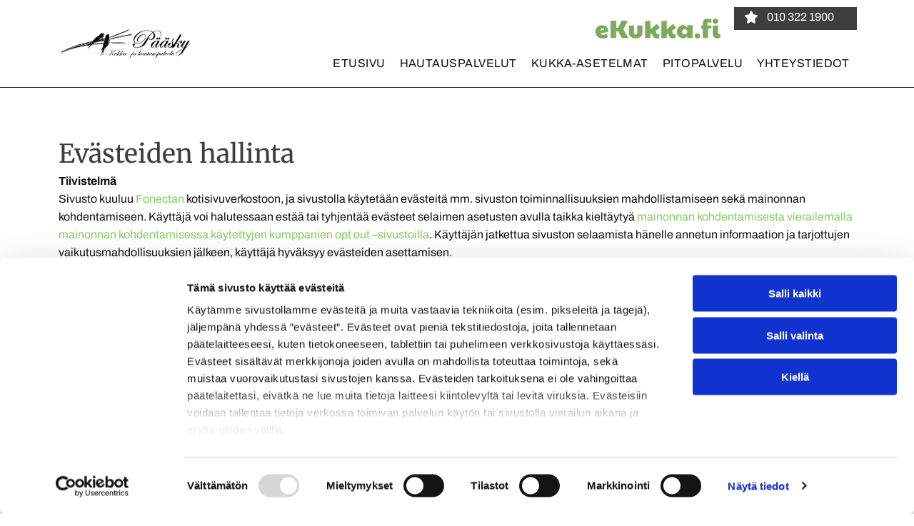

--- FILE ---
content_type: text/html;charset=utf-8
request_url: https://www.paasky.com/evaesteet
body_size: 26050
content:
<!doctype html >
<html xmlns="http://www.w3.org/1999/xhtml" lang="fi"
      class="">
<head>
    <meta charset="utf-8">
    




































<script type="text/javascript">
    window._currentDevice = 'desktop';
    window.Parameters = window.Parameters || {
        HomeUrl: 'https://www.paasky.com/',
        AccountUUID: '33b9ab6d201a4285b766419960a94367',
        SystemID: 'EU_PRODUCTION',
        SiteAlias: '787ea3b1d5d7436e869ca8eedfdb5f7a',
        SiteType: atob('RFVEQU9ORQ=='),
        PublicationDate: 'Thu Dec 11 11:13:03 UTC 2025',
        ExternalUid: '2703518',
        IsSiteMultilingual: false,
        InitialPostAlias: '',
        InitialPostPageUuid: '',
        InitialDynamicItem: '',
        DynamicPageInfo: {
            isDynamicPage: false,
            base64JsonRowData: 'null',
        },
        InitialPageAlias: 'evaesteet',
        InitialPageUuid: 'c2e20d1e1934426d85f524798fe99996',
        InitialPageId: '34492775',
        InitialEncodedPageAlias: 'ZXZhZXN0ZWV0',
        InitialHeaderUuid: '72036831a3aa4ca7b6bd4434343de6e0',
        CurrentPageUrl: '',
        IsCurrentHomePage: false,
        AllowAjax: false,
        AfterAjaxCommand: null,
        HomeLinkText: 'Back To Home',
        UseGalleryModule: false,
        CurrentThemeName: 'Layout Theme',
        ThemeVersion: '500000',
        DefaultPageAlias: '',
        RemoveDID: true,
        WidgetStyleID: null,
        IsHeaderFixed: false,
        IsHeaderSkinny: false,
        IsBfs: true,
        StorePageAlias: 'null',
        StorePagesUrls: 'e30=',
        IsNewStore: 'false',
        StorePath: '',
        StoreId: 'null',
        StoreVersion: 0,
        StoreBaseUrl: '',
        StoreCleanUrl: true,
        StoreDisableScrolling: true,
        IsStoreSuspended: false,
        HasCustomDomain: true,
        SimpleSite: false,
        showCookieNotification: false,
        cookiesNotificationMarkup: 'null',
        translatedPageUrl: '',
        isFastMigrationSite: false,
        sidebarPosition: 'NA',
        currentLanguage: 'fi',
        currentLocale: 'fi',
        NavItems: '{}',
        errors: {
            general: 'There was an error connecting to the page.<br/> Make sure you are not offline.',
            password: 'Incorrect name/password combination',
            tryAgain: 'Try again'
        },
        NavigationAreaParams: {
            ShowBackToHomeOnInnerPages: true,
            NavbarSize: -1,
            NavbarLiveHomePage: 'https://www.paasky.com/',
            BlockContainerSelector: '.dmBody',
            NavbarSelector: '#dmNav:has(a)',
            SubNavbarSelector: '#subnav_main'
        },
        hasCustomCode: true,
        planID: '4502',
        customTemplateId: 'null',
        siteTemplateId: 'null',
        productId: 'DM_DIRECT',
        disableTracking: false,
        pageType: 'PRIVACY_PAGE',
        isRuntimeServer: true,
        isInEditor: false,
        hasNativeStore: false,
        defaultLang: 'fi',
        hamburgerMigration: null,
        isFlexSite: true
    };

    window.Parameters.LayoutID = {};
    window.Parameters.LayoutID[window._currentDevice] = 30;
    window.Parameters.LayoutVariationID = {};
    window.Parameters.LayoutVariationID[window._currentDevice] = 5;
</script>





















<!-- Injecting site-wide to the head -->




<!-- End Injecting site-wide to the head -->

<!-- Inject secured cdn script -->


<!-- ========= Meta Tags ========= -->
<!-- PWA settings -->
<script>
    function toHash(str) {
        var hash = 5381, i = str.length;
        while (i) {
            hash = hash * 33 ^ str.charCodeAt(--i)
        }
        return hash >>> 0
    }
</script>
<script>
    (function (global) {
    //const cacheKey = global.cacheKey;
    const isOffline = 'onLine' in navigator && navigator.onLine === false;
    const hasServiceWorkerSupport = 'serviceWorker' in navigator;
    if (isOffline) {
        console.log('offline mode');
    }
    if (!hasServiceWorkerSupport) {
        console.log('service worker is not supported');
    }
    if (hasServiceWorkerSupport && !isOffline) {
        window.addEventListener('load', function () {
            const serviceWorkerPath = '/runtime-service-worker.js?v=3';
            navigator.serviceWorker
                .register(serviceWorkerPath, { scope: './' })
                .then(
                    function (registration) {
                        // Registration was successful
                        console.log(
                            'ServiceWorker registration successful with scope: ',
                            registration.scope
                        );
                    },
                    function (err) {
                        // registration failed :(
                        console.log('ServiceWorker registration failed: ', err);
                    }
                )
                .catch(function (err) {
                    console.log(err);
                });
        });

        // helper function to refresh the page
        var refreshPage = (function () {
            var refreshing;
            return function () {
                if (refreshing) return;
                // prevent multiple refreshes
                var refreshkey = 'refreshed' + location.href;
                var prevRefresh = localStorage.getItem(refreshkey);
                if (prevRefresh) {
                    localStorage.removeItem(refreshkey);
                    if (Date.now() - prevRefresh < 30000) {
                        return; // dont go into a refresh loop
                    }
                }
                refreshing = true;
                localStorage.setItem(refreshkey, Date.now());
                console.log('refereshing page');
                window.location.reload();
            };
        })();

        function messageServiceWorker(data) {
            return new Promise(function (resolve, reject) {
                if (navigator.serviceWorker.controller) {
                    var worker = navigator.serviceWorker.controller;
                    var messageChannel = new MessageChannel();
                    messageChannel.port1.onmessage = replyHandler;
                    worker.postMessage(data, [messageChannel.port2]);
                    function replyHandler(event) {
                        resolve(event.data);
                    }
                } else {
                    resolve();
                }
            });
        }
    }
})(window);
</script>
<!-- Add manifest -->
<link rel="manifest" href="/manifest.json">
<!-- Tell the browser it's a PWA -->
<meta name="mobile-web-app-capable" content="yes">
<!-- Tell iOS it's a PWA -->
<meta name="apple-mobile-web-app-capable" content="yes">
<!-- End PWA settings -->



<link rel="canonical" href="https://www.paasky.com/evaesteet">

<meta id="view" name="viewport" content="initial-scale=1, minimum-scale=1, maximum-scale=5, viewport-fit=cover">
<meta name="apple-mobile-web-app-capable" content="yes">

<!--Add favorites icons-->

<link rel="apple-touch-icon"
      href="https://de.cdn-website.com/787ea3b1d5d7436e869ca8eedfdb5f7a/dms3rep/multi/favicon+%281%29+%282%29.png"/>

<link rel="icon" type="image/x-icon" href="https://de.cdn-website.com/787ea3b1d5d7436e869ca8eedfdb5f7a/site_favicon_16_1741390433462.ico"/>

<!-- End favorite icons -->
<link rel="preconnect" href="https://le-de.cdn-website.com/"/>



<!-- render the required CSS and JS in the head section -->
<script id='d-js-dmapi'>
    window.SystemID = 'EU_PRODUCTION';

    if (!window.dmAPI) {
        window.dmAPI = {
            registerExternalRuntimeComponent: function () {
            },
            getCurrentDeviceType: function () {
                return window._currentDevice;
            },
            runOnReady: (ns, fn) => {
                const safeFn = dmAPI.toSafeFn(fn);
                ns = ns || 'global_' + Math.random().toString(36).slice(2, 11);
                const eventName = 'afterAjax.' + ns;

                if (document.readyState === 'complete') {
                    $.DM.events.off(eventName).on(eventName, safeFn);
                    setTimeout(function () {
                        safeFn({
                            isAjax: false,
                        });
                    }, 0);
                } else {
                    window?.waitForDeferred?.('dmAjax', () => {
                        $.DM.events.off(eventName).on(eventName, safeFn);
                        safeFn({
                            isAjax: false,
                        });
                    });
                }
            },
            toSafeFn: (fn) => {
                if (fn?.safe) {
                    return fn;
                }
                const safeFn = function (...args) {
                    try {
                        return fn?.apply(null, args);
                    } catch (e) {
                        console.log('function failed ' + e.message);
                    }
                };
                safeFn.safe = true;
                return safeFn;
            }
        };
    }

    if (!window.requestIdleCallback) {
        window.requestIdleCallback = function (fn) {
            setTimeout(fn, 0);
        }
    }
</script>

<!-- loadCSS function header.jsp-->






<script id="d-js-load-css">
/**
 * There are a few <link> tags with CSS resource in them that are preloaded in the page
 * in each of those there is a "onload" handler which invokes the loadCSS callback
 * defined here.
 * We are monitoring 3 main CSS files - the runtime, the global and the page.
 * When each load we check to see if we can append them all in a batch. If threre
 * is no page css (which may happen on inner pages) then we do not wait for it
 */
(function () {
  let cssLinks = {};
  function loadCssLink(link) {
    link.onload = null;
    link.rel = "stylesheet";
    link.type = "text/css";
  }
  
    function checkCss() {
      const pageCssLink = document.querySelector("[id*='CssLink']");
      const widgetCssLink = document.querySelector("[id*='widgetCSS']");

        if (cssLinks && cssLinks.runtime && cssLinks.global && (!pageCssLink || cssLinks.page) && (!widgetCssLink || cssLinks.widget)) {
            const storedRuntimeCssLink = cssLinks.runtime;
            const storedPageCssLink = cssLinks.page;
            const storedGlobalCssLink = cssLinks.global;
            const storedWidgetCssLink = cssLinks.widget;

            storedGlobalCssLink.disabled = true;
            loadCssLink(storedGlobalCssLink);

            if (storedPageCssLink) {
                storedPageCssLink.disabled = true;
                loadCssLink(storedPageCssLink);
            }

            if(storedWidgetCssLink) {
                storedWidgetCssLink.disabled = true;
                loadCssLink(storedWidgetCssLink);
            }

            storedRuntimeCssLink.disabled = true;
            loadCssLink(storedRuntimeCssLink);

            requestAnimationFrame(() => {
                setTimeout(() => {
                    storedRuntimeCssLink.disabled = false;
                    storedGlobalCssLink.disabled = false;
                    if (storedPageCssLink) {
                      storedPageCssLink.disabled = false;
                    }
                    if (storedWidgetCssLink) {
                      storedWidgetCssLink.disabled = false;
                    }
                    // (SUP-4179) Clear the accumulated cssLinks only when we're
                    // sure that the document has finished loading and the document 
                    // has been parsed.
                    if(document.readyState === 'interactive') {
                      cssLinks = null;
                    }
                }, 0);
            });
        }
    }
  

  function loadCSS(link) {
    try {
      var urlParams = new URLSearchParams(window.location.search);
      var noCSS = !!urlParams.get("nocss");
      var cssTimeout = urlParams.get("cssTimeout") || 0;

      if (noCSS) {
        return;
      }
      if (link.href && link.href.includes("d-css-runtime")) {
        cssLinks.runtime = link;
        checkCss();
      } else if (link.id === "siteGlobalCss") {
        cssLinks.global = link;
        checkCss();
      } 
      
      else if (link.id && link.id.includes("CssLink")) {
        cssLinks.page = link;
        checkCss();
      } else if (link.id && link.id.includes("widgetCSS")) {
        cssLinks.widget = link;
        checkCss();
      }
      
      else {
        requestIdleCallback(function () {
          window.setTimeout(function () {
            loadCssLink(link);
          }, parseInt(cssTimeout, 10));
        });
      }
    } catch (e) {
      throw e
    }
  }
  window.loadCSS = window.loadCSS || loadCSS;
})();
</script>



<script data-role="deferred-init" type="text/javascript">
    /* usage: window.getDeferred(<deferred name>).resolve() or window.getDeferred(<deferred name>).promise.then(...)*/
    function Def() {
        this.promise = new Promise((function (a, b) {
            this.resolve = a, this.reject = b
        }).bind(this))
    }

    const defs = {};
    window.getDeferred = function (a) {
        return null == defs[a] && (defs[a] = new Def), defs[a]
    }
    window.waitForDeferred = function (b, a, c) {
        let d = window?.getDeferred?.(b);
        d
            ? d.promise.then(a)
            : c && ["complete", "interactive"].includes(document.readyState)
                ? setTimeout(a, 1)
                : c
                    ? document.addEventListener("DOMContentLoaded", a)
                    : console.error(`Deferred  does not exist`);
    };
</script>
<style id="forceCssIncludes">
    /* This file is auto-generated from a `scss` file with the same name */

.videobgwrapper{overflow:hidden;position:absolute;z-index:0;width:100%;height:100%;top:0;left:0;pointer-events:none;border-radius:inherit}.videobgframe{position:absolute;width:101%;height:100%;top:50%;left:50%;transform:translateY(-50%) translateX(-50%);object-fit:fill}#dm video.videobgframe{margin:0}@media (max-width:767px){.dmRoot .dmPhotoGallery.newPhotoGallery:not(.photo-gallery-done){min-height:80vh}}@media (min-width:1025px){.dmRoot .dmPhotoGallery.newPhotoGallery:not(.photo-gallery-done){min-height:45vh}}@media (min-width:768px) and (max-width:1024px){.responsiveTablet .dmPhotoGallery.newPhotoGallery:not(.photo-gallery-done){min-height:45vh}}#dm [data-show-on-page-only]{display:none!important}#dmRoot div.stickyHeaderFix div.site_content{margin-top:0!important}#dmRoot div.stickyHeaderFix div.hamburger-header-container{position:relative}
    

</style>
<style id="cssVariables" type="text/css">
    :root {
  --color_1: rgba(133, 205, 96, 1);
  --color_2: rgba(62, 62, 62, 1);
  --color_3: rgba(242, 243, 244, 1);
  --color_4: rgba(18, 18, 18, 1);
  --color_5: rgba(255, 255, 255, 1);
  --color_6: rgba(38, 38, 38, 1);
  --color_7: rgba(61, 61, 61, 1);
  --color_8: rgba(255,255,255,1);
  --max-content-width_1: 1200px;
}
</style>























<!-- Google Fonts Include -->













<!-- loadCSS function fonts.jsp-->



<link type="text/css" rel="stylesheet" href="https://de.cdn-website.com/fonts/css2?family=Playfair+Display:ital,wght@0,400..900;1,400..900&family=Archivo:ital,wght@0,100..900;1,100..900&family=Merriweather:ital,wght@0,300;0,400;0,700;0,900;1,300;1,400;1,700;1,900&amp;subset=latin-ext&amp;display=swap"  />





<!-- RT CSS Include d-css-runtime-flex-->
<link rel="stylesheet" type="text/css" href="https://static.cdn-website.com/mnlt/production/6095/_dm/s/rt/dist/css/d-css-runtime-flex.min.css" />

<!-- End of RT CSS Include -->

<link type="text/css" rel="stylesheet" href="https://de.cdn-website.com/WIDGET_CSS/91cd58c06815ba33a75c1cbcce9ebb50.css" id="widgetCSS" />

<!-- Support `img` size attributes -->
<style>img[width][height] {
  height: auto;
}</style>

<!-- Support showing sticky element on page only -->
<style>
  body[data-page-alias="evaesteet"] #dm [data-show-on-page-only="evaesteet"] {
    display: block !important;
  }
</style>

<!-- This is populated in Ajax navigation -->
<style id="pageAdditionalWidgetsCss" type="text/css">
</style>




<!-- Site CSS -->
<link type="text/css" rel="stylesheet" href="https://de.cdn-website.com/787ea3b1d5d7436e869ca8eedfdb5f7a/files/787ea3b1d5d7436e869ca8eedfdb5f7a_1.min.css?v=18" id="siteGlobalCss" />



<style id="customWidgetStyle" type="text/css">
    
</style>
<style id="innerPagesStyle" type="text/css">
    
</style>


<style
        id="additionalGlobalCss" type="text/css"
>
</style>

<style id="pagestyle" type="text/css">
    @media all {
  *#dm .dmInner nav.u_1998592992 { color:black !important; }

  *#dm .dmInner div.u_1025991935 p { color:rgba(18,18,18,1) !important; }

  *#dm .dmInner div.u_1025991935 div { color:rgba(18,18,18,1) !important; }

  *#dm .dmInner div.u_1025991935 span { color:rgba(18,18,18,1) !important; }
}

</style>

<style id="pagestyleDevice" type="text/css">
    
</style>

<!-- Flex Sections CSS -->

 <style data-page-uuid="c2e20d1e1934426d85f524798fe99996" id="grid-styles-common-63bd85219866cc362278151e-c2e20d1e1934426d85f524798fe99996">@media all {
    
#\36 3bd85219866cc3622781521 {
    min-height: 8px;
    column-gap: 4%;
    row-gap: 24px;
    width: 100%;
    min-width: 4%;
    background-color: rgba(0, 0, 0, 0);
    padding: 16px 16px 16px 16px;
    margin-left: 0%;
    margin-top: 0%;
    margin-right: 0%;
    margin-bottom: 0%;
}
    
#\36 3bd85219866cc3622781520 {
    min-height: 320px;
    column-gap: 4%;
    row-gap: 24px;
    width: 100%;
    padding: 4% 2% 4% 2%;
    margin-left: 0%;
    margin-top: 0%;
    margin-right: 0%;
    margin-bottom: 0%;
}
    
#\36 3bd85219866cc362278151f {
    border-width: 0px;
    border-color: rgba(0, 0, 0, 1);
    border-style: solid;
    background-color: var(--color_5);
    background-image: initial;
}
    
#\36 3c7b8b76c596a2813341bc5 {
    height: auto;
}
    
#widget_41k {
    width: 100%;
    height: auto;
    max-width: 100%;
    order: 0;
    justify-self: auto;
    align-self: auto;
    grid-area: auto / auto / auto / auto;
}
    
#widget_f7h {
    width: 100%;
    height: auto;
    max-width: 100%;
}
    
#widget_rvd {
    width: 1103px;
    height: auto;
    position: relative;
    min-width: 10px;
    min-height: 10px;
    max-width: 100%;
}
}</style> 
 <style data-page-uuid="72036831a3aa4ca7b6bd4434343de6e0" data-is-header="true" id="grid-styles-common-flex-footer-72036831a3aa4ca7b6bd4434343de6e0">@media all {
    
#flex-footer {
    background-color: var(--color_1);
}
}</style> 
 <style data-page-uuid="72036831a3aa4ca7b6bd4434343de6e0" data-is-header="true" id="grid-styles-common-flex-header-72036831a3aa4ca7b6bd4434343de6e0">@media all {
    
#flex-header[data-changeable-on-scroll][data-scrolling] [data-widget-type="image"] img {
    transform: scale(0.8);
}
#flex-header {
    background-color: var(--color_5);
    
    background-image: initial;
    box-shadow: none;
}
#flex-header[data-changeable-on-scroll][data-scrolling] {
    padding-top: 5px;
    padding-bottom: 5px;
    background-color: var(--color_5);
}
}</style> 
 <style data-page-uuid="72036831a3aa4ca7b6bd4434343de6e0" data-is-header="true" id="grid-styles-common-472a3260-72036831a3aa4ca7b6bd4434343de6e0">@media all {
    
#\31 fdad1aa {
    align-items: flex-end;
    width: 74.35%;
    min-width: 4%;
    min-height: 8px;
    column-gap: 4%;
    row-gap: 10px;
    justify-content: space-between;
    flex-wrap: nowrap;
    padding-bottom: 0%;
    padding-left: 0%;
    padding-top: 0%;
    padding-right: 0%;
    margin-left: 0%;
    margin-top: 0%;
    margin-right: 0%;
    margin-bottom: 0%;
}
    
#c10df406.flex-element.widget-wrapper > [data-element-type] {
    padding: 0px 0px 0px 0px;
}
#c10df406 {
    width: 100%;
    height: auto;
    max-width: 100%;
    order: 1;
    min-width: 20px;
    margin: 0px 0% 0px 0%;
    grid-area: auto / auto / auto / auto;
}
    
#\38 be8035f {
    flex-direction: row;
    justify-content: flex-start;
    align-items: center;
    width: 25.65%;
    min-width: 4%;
    min-height: 8px;
    column-gap: 6%;
    row-gap: 24px;
    padding-bottom: 0%;
    padding-left: 0%;
    padding-top: 0%;
    padding-right: 0%;
    margin-left: 0%;
    margin-top: 0%;
    margin-right: 0%;
    margin-bottom: 0%;
}
    
#\30 1b340a4 {
    min-height: 79px;
    column-gap: 0%;
    row-gap: 0px;
    width: 100%;
    flex-wrap: nowrap;
    padding: 10px 40px 10px 40px;
    margin-left: 0%;
    margin-top: 0%;
    margin-right: 0%;
    margin-bottom: 0%;
}
    
#\32 e9e2fdb {
    background-color: rgba(0, 0, 0, 0);
    background-image: initial;
    border-style: solid;
    border-width: 0 0 1px 0;
    border-color: #000000 #000000 rgba(38,38,38,1) #000000;
}
    
#\34 e570853 {
    min-height: 8px;
    column-gap: 4%;
    row-gap: 24px;
    flex-direction: row;
    width: 10%;
    justify-content: flex-end;
    align-items: center;
    min-width: 4%;
    padding: 16px 16px 16px 16px;
    margin-left: 0%;
    margin-top: 0%;
    margin-right: 0%;
    margin-bottom: 0%;
}
    
#\36 bb7d553 svg {
    fill: rgba(62,62,62,1);
}
#\36 bb7d553 .hamburgerButton {
    background-color: rgba(0,0,0,0);
}
#\36 bb7d553 {
    width: 30px;
    height: 30px;
}
    
#widget_38d {
    width: 194px;
    height: auto;
    max-width: 100%;
}
    
#group_ckk {
    background-size: cover;
    background-repeat: no-repeat;
    background-position: 50% 50%;
    display: flex;
    flex-direction: row;
    justify-content: flex-end;
    align-items: flex-end;
    position: relative;
    max-width: 100%;
    width: 86.82%;
    min-height: 55px;
    max-height: 100%;
    row-gap: 24px;
    column-gap: 1%;
    height: auto;
    padding-bottom: 0%;
    padding-left: 0%;
    padding-top: 0%;
    padding-right: 0%;
    margin-left: 0%;
    margin-top: 0%;
    margin-right: 0%;
    margin-bottom: 0%;
}
    
#widget_nu2 {
    width: 172px;
    height: auto;
    min-height: 55px;
    max-width: 100%;
    order: 1;
    margin: 0px 0% 0px 0%;
}
    
#widget_bl1 {
    width: 214px;
    height: auto;
    max-width: 100%;
    order: 0;
    margin: 0px 0% 0px 0%;
}
    
#group_106 {
    background-size: cover;
    background-repeat: no-repeat;
    background-position: 50% 50%;
    display: flex;
    flex-direction: row;
    justify-content: flex-end;
    align-items: flex-end;
    position: relative;
    max-width: 100%;
    width: 100%;
    min-height: 55px;
    max-height: 100%;
    row-gap: 24px;
    column-gap: 1%;
    height: auto;
    justify-self: auto;
    align-self: auto;
    order: 0;
    grid-area: auto / auto / auto / auto;
    padding-bottom: 0%;
    padding-left: 0%;
    padding-top: 0%;
    padding-right: 0%;
    margin-left: 0%;
    margin-top: 0%;
    margin-right: 0%;
    margin-bottom: 0%;
}
    
#widget_vq5.flex-element.widget-wrapper > [data-element-type].flexButton.dmWidget {
    padding-left: 15px;
    padding-top: 5px;
}
#widget_vq5 {
    width: 172px;
    height: auto;
    min-height: 55px;
    max-width: 100%;
    order: 1;
    margin: 0px 0% 0px 0%;
}
    
#widget_4o5 {
    width: 214px;
    height: auto;
    max-width: 100%;
    order: 0;
    margin: 0px 0% 0px 0%;
}
    
#widget_hna {
    width: 60px;
    height: auto;
    max-width: 100%;
}
}</style> 
 <style data-page-uuid="72036831a3aa4ca7b6bd4434343de6e0" data-is-header="true" id="grid-styles-common-86023572-72036831a3aa4ca7b6bd4434343de6e0">@media all {
    
#\37 fc2e12f {
    min-height: 8px;
    column-gap: 4%;
    row-gap: 24px;
    width: 100%;
    min-width: 4%;
    align-items: flex-end;
    padding: 16px 16px 16px 16px;
    margin-left: 0%;
    margin-top: 0%;
    margin-right: 0%;
    margin-bottom: 0%;
}
    
#\36 26a81e8 {
    padding-top: 0px;
    padding-bottom: 0px;
    min-height: 100px;
    column-gap: 4%;
    row-gap: 24px;
    width: 100%;
    padding-left: 0%;
    padding-right: 0%;
    margin-left: 0%;
    margin-top: 0%;
    margin-right: 0%;
    margin-bottom: 0%;
}
    
#\38 b7b5578 svg {
    fill: rgba(18,18,18,1);
}
#\38 b7b5578 .hamburgerButton {
    background-color: rgba(0,0,0,0);
}
#\38 b7b5578 {
    width: 30px;
    height: 30px;
}
}</style> 
 <style data-page-uuid="72036831a3aa4ca7b6bd4434343de6e0" data-is-header="true" id="grid-styles-common-63a049320d35b55b4ef2a372-72036831a3aa4ca7b6bd4434343de6e0">@media all {
    
#\36 3a049320d35b55b4ef2a374 {
    min-height: 8px;
    column-gap: 4%;
    row-gap: 24px;
    width: 100%;
    min-width: 4%;
    background-color: rgba(255,255,255,1);
    background-image: initial;
    padding: 16px 16px 16px 16px;
    margin-left: 0%;
    margin-top: 0%;
    margin-right: 0%;
    margin-bottom: 0%;
}
    
#\36 3a049320d35b55b4ef2a376 {
    background-color: rgba(255,255,255,1);
    background-image: initial;
}
    
#\36 3a049320d35b55b4ef2a377 {
    min-height: 200px;
    padding-top: 2%;
    padding-bottom: 2%;
    column-gap: 4%;
    row-gap: 24px;
    width: 100%;
    padding-left: 0%;
    padding-right: 0%;
    margin-left: 0%;
    margin-top: 0%;
    margin-right: 0%;
    margin-bottom: 0%;
}
    
#\36 3a049ca0d35b55b4ef2a5c3 {
    width: 544px;
    height: auto;
    max-width: 100%;
    justify-self: auto;
    align-self: auto;
    order: 0;
    grid-area: auto / auto / auto / auto;
}
    
#\36 2d6a167a824ca526194d9a5 {
    background-color: rgba(232, 255, 133, 1);
}
}</style> 
 <style data-page-uuid="72036831a3aa4ca7b6bd4434343de6e0" data-is-header="true" id="grid-styles-common-6406026c90e1521f6ecb0eca-72036831a3aa4ca7b6bd4434343de6e0">@media all {
    
#\36 406026c90e1521f6ecb0ecd {
    min-height: 8px;
    column-gap: 4%;
    row-gap: 24px;
    width: 100%;
    min-width: 4%;
    border-style: solid;
    border-width: 0 0 0 0;
    border-color: var(--color_5) #000000 #000000 #000000;
    padding: 16px 16px 16px 16px;
    margin-left: 0%;
    margin-top: 0%;
    margin-right: 0%;
    margin-bottom: 0%;
}
    
#\36 406026c90e1521f6ecb0ecc {
    min-height: 460px;
    padding-top: 4%;
    padding-bottom: 4%;
    column-gap: 4%;
    row-gap: 24px;
    width: 100%;
    padding-left: 0%;
    padding-right: 0%;
    margin-left: 0%;
    margin-top: 0%;
    margin-right: 0%;
    margin-bottom: 0%;
}
}</style> 
 <style data-page-uuid="72036831a3aa4ca7b6bd4434343de6e0" data-is-header="true" id="grid-styles-common-74621d19-72036831a3aa4ca7b6bd4434343de6e0">@media all {
    
#ca3d43a6 {
    padding-left: 20px;
    min-height: 8px;
    column-gap: 4%;
    row-gap: 5px;
    width: 50%;
    min-width: 4%;
    padding-bottom: 0%;
    padding-top: 0%;
    padding-right: 0%;
    margin-left: 0%;
    margin-top: 0%;
    margin-right: 0%;
    margin-bottom: 0%;
}
    
#\35 00d6ff5 {
    background-color: rgba(242,243,244,1);
    background-image: initial;
}
    
#b9d3977f {
    min-height: 240px;
    column-gap: 0%;
    row-gap: 0px;
    width: 100%;
    flex-wrap: nowrap;
    padding: 100px 40px 100px 40px;
    margin-left: 0%;
    margin-top: 0%;
    margin-right: 0%;
    margin-bottom: 0%;
}
    
#\36 7f28cc2 {
    width: 100%;
    height: auto;
    max-width: 100%;
}
    
#ed0775bb {
    width: 100%;
    height: auto;
    max-width: 100%;
}
    
#\33 2099e02 {
    width: 100%;
    height: 638px;
    min-height: 100px;
    max-width: 100%;
}
    
#\37 d02c1b0 {
    min-height: 8px;
    column-gap: 4%;
    row-gap: 24px;
    width: 50%;
    min-width: 4%;
    padding-right: 20px;
    justify-content: flex-start;
    padding-bottom: 0%;
    padding-left: 0%;
    padding-top: 0%;
    margin-left: 0%;
    margin-top: 0%;
    margin-right: 0%;
    margin-bottom: 0%;
}
}</style> 
 <style data-page-uuid="72036831a3aa4ca7b6bd4434343de6e0" data-is-header="true" id="grid-styles-common-86406b85-72036831a3aa4ca7b6bd4434343de6e0">@media all {
    
#\31 0e601b3 {
    min-height: 8px;
    column-gap: 4%;
    row-gap: 24px;
    flex-direction: row;
    width: 50%;
    justify-content: flex-start;
    align-items: center;
    min-width: 4%;
    padding: 16px 16px 16px 16px;
    margin-left: 0%;
    margin-top: 0%;
    margin-right: 0%;
    margin-bottom: 0%;
}
    
#\36 487fd12 {
    min-height: 80px;
    column-gap: 0%;
    row-gap: 0px;
    width: 100%;
    padding-left: 2%;
    padding-right: 2%;
    padding-bottom: 0%;
    padding-top: 0%;
    margin-left: 0%;
    margin-top: 0%;
    margin-right: 0%;
    margin-bottom: 0%;
}
    
#\32 e9bf449 {
    min-height: 8px;
    column-gap: 4%;
    row-gap: 24px;
    flex-direction: row;
    width: 50%;
    justify-content: flex-start;
    align-items: center;
    min-width: 4%;
    padding: 16px 16px 16px 16px;
    margin-left: 0%;
    margin-top: 0%;
    margin-right: 0%;
    margin-bottom: 0%;
}
    
#\35 dbf8be1 {
    background-color: rgba(255,255,255,1);
    background-image: initial;
}
    
#widget_duf {
    width: 80px;
    height: auto;
    position: relative;
    min-width: 10px;
    min-height: 10px;
    max-width: 100%;
}
}</style> 
 <style data-page-uuid="72036831a3aa4ca7b6bd4434343de6e0" data-is-header="true" id="grid-styles-common-63da2bddeae8da42b2353671-72036831a3aa4ca7b6bd4434343de6e0">@media all {
    
#\36 3da2bddeae8da42b2353673 {
    min-height: 167px;
    column-gap: 1%;
    row-gap: 6px;
    width: 100%;
    flex-wrap: nowrap;
    padding: 100px 40px 100px 40px;
    margin: 0% 0% 0% 0%;
}
    
#\36 3da2bf2eae8da42b23538a2 {
    min-height: 8px;
    column-gap: 4%;
    row-gap: 24px;
    width: 23.22%;
    min-width: 4%;
    background-color: rgba(0, 0, 0, 0);
    order: 3;
    justify-content: flex-start;
    padding: 0% 30px 0% 0%;
    margin: 0% 0% 0% 0%;
}
    
#\36 3da2bfbeae8da42b2353a45 {
    width: 26.12%;
    min-width: 4%;
    min-height: 8px;
    column-gap: 4%;
    row-gap: 3px;
    order: 2;
    justify-content: flex-start;
    padding: 0% 0% 0% 0%;
    margin: 0% 0% 0% 0%;
}
    
#\36 3c7b8b76c596a2813341bc5 {
    height: auto;
}
    
#group_5mc {
    width: 22.37%;
    min-width: 4%;
    min-height: 8px;
    column-gap: 4%;
    row-gap: 3px;
    order: 0;
    justify-content: flex-start;
    padding: 0% 0% 0% 0%;
    margin: 0% 0% 0% 0%;
}
    
#\30 7a72515 {
    min-height: 8px;
    column-gap: 4%;
    row-gap: 0px;
    width: 25.29%;
    justify-content: flex-start;
    min-width: 4%;
    background-color: rgba(0, 0, 0, 0);
    order: 3;
    padding: 0% 0% 0% 0%;
    margin: 0% 0% 0% 0%;
}
    
#\36 3da2bddeae8da42b2353672 {
    background-color: var(--color_5);
    background-image: initial;
}
    
#widget_755 {
    width: 231px;
    height: auto;
    max-width: 100%;
}
    
#widget_f9u {
    width: 45px;
    height: auto;
    max-width: 100%;
    margin-bottom: 10px;
}
    
#widget_m64 {
    width: 100%;
    height: auto;
    max-width: 100%;
    margin-bottom: 10px;
}
    
#widget_t92 {
    width: 100%;
    height: auto;
    max-width: 100%;
}
    
#widget_341.flex-element.widget-wrapper > [data-element-type] {
    padding-left: 20px;
}
#widget_341 {
    width: auto;
    height: auto;
    max-width: 100%;
    margin-top: 10px;
}
    
#widget_uqq {
    width: 45px;
    height: auto;
    max-width: 100%;
}
    
#widget_f9k {
    width: 100%;
    height: auto;
    max-width: 100%;
    margin-top: 10px;
    margin-bottom: 10px;
}
    
#widget_v1q {
    width: 100%;
    height: auto;
    max-width: 100%;
}
    
#widget_77d {
    width: 184px;
    height: auto;
    max-width: 100%;
}
    
#widget_dia {
    width: 60px;
    height: auto;
    max-width: 100%;
    margin-bottom: 20px;
    order: 0;
}
    
#widget_lue {
    width: 100%;
    height: auto;
    max-width: 100%;
    order: 1;
}
    
#widget_b6q {
    width: 100%;
    height: auto;
    max-width: 100%;
    order: 2;
}
    
#widget_5r8 {
    width: 100%;
    height: auto;
    max-width: 100%;
    order: 6;
}
}</style> 
 <style data-page-uuid="72036831a3aa4ca7b6bd4434343de6e0" data-is-header="true" id="grid-styles-common-0546c2dc-72036831a3aa4ca7b6bd4434343de6e0">@media all {
    
#\35 18f9ee9 {
    min-height: 8px;
    column-gap: 4%;
    row-gap: 24px;
    flex-direction: row;
    width: 100%;
    justify-content: flex-start;
    align-items: center;
    min-width: 4%;
    padding: 16px 16px 16px 16px;
    margin-left: 0%;
    margin-top: 0%;
    margin-right: 0%;
    margin-bottom: 0%;
}
    
#dfbc87c6 {
    min-height: 80px;
    column-gap: 0%;
    row-gap: 0px;
    width: 100%;
    padding-left: 2%;
    padding-right: 2%;
    flex-wrap: nowrap;
    padding-bottom: 0%;
    padding-top: 0%;
    margin-left: 0%;
    margin-top: 0%;
    margin-right: 0%;
    margin-bottom: 0%;
}
    
#cb3764fe {
    background-color: rgba(255,255,255,1);
    background-image: initial;
}
}</style> 
 <style data-page-uuid="72036831a3aa4ca7b6bd4434343de6e0" data-is-header="true" id="grid-styles-common-d3e41c31-72036831a3aa4ca7b6bd4434343de6e0">@media all {
    
#\32 e839ad7 {
    min-height: 240px;
    column-gap: 4%;
    row-gap: 24px;
    max-width: none;
    width: 100%;
    flex-wrap: nowrap;
    padding-bottom: 0%;
    padding-left: 0%;
    padding-top: 0%;
    padding-right: 0%;
    margin-left: 0%;
    margin-top: 0%;
    margin-right: 0%;
    margin-bottom: 0%;
}
    
#\35 0d680f0 {
    grid-template-rows: minmax(300px, max-content);
    width: 100%;
    max-width: 100%;
}
    
#ed7ed7ca {
    min-height: 8px;
    column-gap: 4%;
    row-gap: 24px;
    width: 100%;
    min-width: 4%;
    padding-bottom: 0%;
    padding-left: 0%;
    padding-top: 0%;
    padding-right: 0%;
    margin-left: 0%;
    margin-top: 0%;
    margin-right: 0%;
    margin-bottom: 0%;
}
    
#widget_fjb.flex-element.widget-wrapper > [data-element-type].flexButton.dmWidget {
    padding: 1px 1px 1px 45px;
}
#widget_fjb {
    width: 45px;
    height: auto;
    max-width: 100%;
    order: 0;
    justify-self: end;
    align-self: end;
    min-height: 47px;
    margin: 40px 30px 30px 29.4375px;
    grid-area: 1 / 1 / 2 / 2;
}
    
#widget_uqh {
    width: 358px;
    height: auto;
    max-width: 100%;
    justify-self: end;
    align-self: end;
    margin: 40px 40px 40px 40px;
}
}</style> 
 <style data-page-uuid="72036831a3aa4ca7b6bd4434343de6e0" data-is-header="true" id="grid-styles-desktop-flex-header-72036831a3aa4ca7b6bd4434343de6e0">@media (min-width: 1025px) {
}</style> 
 <style data-page-uuid="72036831a3aa4ca7b6bd4434343de6e0" data-is-header="true" id="grid-styles-desktop-63da2bddeae8da42b2353671-72036831a3aa4ca7b6bd4434343de6e0">@media (min-width: 1025px) {
    
#\36 3da2bf2eae8da42b23538a2 {
    order: 0;
}
    
#\36 3da2bfbeae8da42b2353a45 {
    order: 0;
}
    
#\30 7a72515 {
    order: 0;
}
}</style> 






<style id="globalFontSizeStyle" type="text/css">
    @media (min-width: 1025px) {  }@media (min-width: 768px) and (max-width: 1024px) {  }@media (max-width: 767px) {  }
</style>
<style id="pageFontSizeStyle" type="text/css">
</style>




<style id="hideAnimFix">
  .dmDesktopBody:not(.editGrid) [data-anim-desktop]:not([data-anim-desktop='none']), .dmDesktopBody:not(.editGrid) [data-anim-extended] {
    visibility: hidden;
  }

  .dmDesktopBody:not(.editGrid) .dmNewParagraph[data-anim-desktop]:not([data-anim-desktop='none']), .dmDesktopBody:not(.editGrid) .dmNewParagraph[data-anim-extended] {
    visibility: hidden !important;
  }


  #dmRoot:not(.editGrid) .flex-element [data-anim-extended] {
    visibility: hidden;
  }

</style>




<style id="fontFallbacks">
    @font-face {
  font-family: "Playfair Display Fallback";
  src: local('Arial');
  ascent-override: 106.3701%;
  descent-override: 24.6755%;
  size-adjust: 101.7204%;
  line-gap-override: 0%;
 }@font-face {
  font-family: "Helvetica Fallback";
  src: local('Arial');
  ascent-override: 77.002%;
  descent-override: 22.998%;
  line-gap-override: 0%;
 }@font-face {
  font-family: "Archivo Fallback";
  src: local('Arial');
  ascent-override: 89.5045%;
  descent-override: 21.4077%;
  size-adjust: 98.0956%;
  line-gap-override: 0%;
 }@font-face {
  font-family: "Merriweather Fallback";
  src: local('Arial');
  ascent-override: 88.6416%;
  descent-override: 24.5926%;
  size-adjust: 111.0088%;
  line-gap-override: 0%;
 }
</style>


<!-- End render the required css and JS in the head section -->








<meta property="og:type" content="website">
<meta property="og:url" content="https://www.paasky.com/evaesteet">

  <title>
    Evaesteet
  </title>

  <script>






window.dataLayer = window.dataLayer|| [];
window.dataLayer.push({
"event": "pageload", 
"ga4-id": "G-Q1TF1FK5PD"
});


  

  

  </script>

  <meta name="twitter:card" content="summary"/>
  <meta name="twitter:title" content="Evaesteet"/>
  <meta name="twitter:image" content="https://le-de.cdn-website.com/787ea3b1d5d7436e869ca8eedfdb5f7a/dms3rep/multi/opt/favicon+%281%29+%284%29-1920w.png"/>
  <meta property="og:title" content="Evaesteet"/>
  <meta property="og:image" content="https://le-de.cdn-website.com/787ea3b1d5d7436e869ca8eedfdb5f7a/dms3rep/multi/opt/favicon+%281%29+%284%29-1920w.png"/>




<!-- SYS- RVVfUFJPRFVDVElPTg== -->
</head>





















<body id="dmRoot" data-page-alias="evaesteet"  class="dmRoot fix-mobile-scrolling flex-site dmResellerSite "
      style="padding:0;margin:0;"
      
     data-flex-site >
















<!-- ========= Site Content ========= -->
<div id="dm" class='dmwr'>
    
    <div class="dm_wrapper -var5 null ">
         <div dmwrapped="true" id="1901957768" class="dm-home-page" themewaschanged="true"> <div dmtemplateid="FlexHeader" data-responsive-name="FlexLayout" class="runtime-module-container dm-bfs dm-layout-sec hasAnimations hasStickyHeader inMiniHeaderMode rows-1200 hamburger-reverse dmPageBody d-page-1716942098 inputs-css-clean dmDHeader" id="dm-outer-wrapper" data-page-class="1716942098" data-soch="true" data-background-parallax-selector=".dmHomeSection1, .dmSectionParallex"> <div id="dmStyle_outerContainer" class="dmOuter"> <div id="dmStyle_innerContainer" class="dmInner"> <div class="dmLayoutWrapper standard-var dmStandardDesktop"> <div id="site_content"> <div id="dmFlexHeaderContainer" class="flex_hfcontainer"> <div id="flex-header" data-variation-id="variation0" data-sticky="true" role="banner"> <div data-auto="flex-section" id="1002247941" data-flex-id="472a3260" data-layout-section="" data-page-element-type="section" data-page-element-id="1320056608"> <div class="flex-widgets-container" id="1372553277"></div> 
 <section id="3d05df1b" class="flex-element section" data-auto="flex-element-section"> <div id="2e9e2fdb" class="flex-element grid" data-auto="flex-element-grid" data-layout-grid=""> <div id="01b340a4" class="flex-element group" data-auto="flex-element-group"> <div id="8be8035f" class="flex-element group" data-auto="flex-element-group"> <div id="widget_38d" class="flex-element widget-wrapper" data-auto="flex-element-widget-wrapper" data-widget-type="image" data-keep-proportion="true" data-external-id="1421938379"> <div class="imageWidget align-center" data-element-type="image" data-widget-type="image" id="1421938379"> <a href="/" id="1399191969" file="false"><img src="https://le-de.cdn-website.com/787ea3b1d5d7436e869ca8eedfdb5f7a/dms3rep/multi/opt/Psky-Kauppakatu-001-1920w.webp" alt="Kajamiks Oy" id="1166378226" class="" width="320" height="90" data-dm-image-path="https://de.cdn-website.com/787ea3b1d5d7436e869ca8eedfdb5f7a/dms3rep/multi/Psky-Kauppakatu-001.webp" onerror="handleImageLoadError(this)"/></a> 
</div> 
</div> 
</div> 
 <div id="1fdad1aa" class="flex-element group" data-auto="flex-element-group" data-hidden-on-tablet="" data-hidden-on-mobile=""> <div id="group_106" class="flex-element group" data-auto="flex-element-group"> <div id="widget_4o5" class="flex-element widget-wrapper" data-auto="flex-element-widget-wrapper" data-widget-type="image" data-keep-proportion="true" data-external-id="1034675422"> <div class="imageWidget align-center" data-element-type="image" data-widget-type="image" id="1034675422"> <a href="https://paasky.ekukka.fi/" id="1213837484" class="" target="_blank" file="false"><img src="https://le-de.cdn-website.com/787ea3b1d5d7436e869ca8eedfdb5f7a/dms3rep/multi/opt/Psky-Kauppakatu-002-3913a987-1920w.webp" alt="Kajamiks Oy" id="1931628140" class="" width="320" height="72" data-dm-image-path="https://de.cdn-website.com/787ea3b1d5d7436e869ca8eedfdb5f7a/dms3rep/multi/Psky-Kauppakatu-002-3913a987.webp" onerror="handleImageLoadError(this)"/></a> 
</div> 
</div> 
 <div id="widget_vq5" class="flex-element widget-wrapper" data-auto="flex-element-widget-wrapper" data-widget-type="link" data-external-id="1374664385"> <a data-display-type="block" class="align-center dmButtonLink dmWidget dmWwr default dmOnlyButton dmDefaultGradient flexButton button_2 u_1374664385 flexButtonIcon" file="false" href="tel:+358103221900" data-element-type="dButtonLinkId" id="1374664385"> <span class="iconBg" aria-hidden="true" id="1760789381"> <span class="icon hasFontIcon icon-star" id="1575597018"></span> 
</span> 
 <span class="text" id="1464750672">010 322 1900</span> 
</a> 
</div> 
</div> 
 <div id="c10df406" class="flex-element widget-wrapper" data-auto="flex-element-widget-wrapper" data-widget-type="ONELinksMenu" data-hidden-on-tablet="" data-hidden-on-mobile="" data-external-id="1783485583"> <nav class="u_1783485583 effect-bottom2 main-navigation unifiednav dmLinksMenu" role="navigation" layout-main="horizontal_nav_layout_1" layout-sub="submenu_horizontal_1" data-show-vertical-sub-items="HOVER" id="1783485583" dmle_extension="onelinksmenu" data-element-type="onelinksmenu" data-logo-src="" alt="" data-nav-structure="HORIZONTAL" wr="true" icon="true" surround="true" adwords="" navigation-id="unifiedNav"> <ul role="menubar" class="unifiednav__container  " data-auto="navigation-pages"> <li role="menuitem" class=" unifiednav__item-wrap " data-auto="more-pages" data-depth="0"> <a href="/" class="unifiednav__item  dmUDNavigationItem_00  " target="" data-target-page-alias=""> <span class="nav-item-text " data-link-text="Etusivu" data-auto="page-text-style">Etusivu<span class="icon icon-angle-down"></span> 
</span> 
</a> 
</li> 
 <li role="menuitem" class=" unifiednav__item-wrap " data-auto="more-pages" data-depth="0"> <a href="/hautauspalvelut" class="unifiednav__item  dmUDNavigationItem_010101980016  " target="" data-target-page-alias=""> <span class="nav-item-text " data-link-text="Hautauspalvelut" data-auto="page-text-style">Hautauspalvelut<span class="icon icon-angle-down"></span> 
</span> 
</a> 
</li> 
 <li role="menuitem" class=" unifiednav__item-wrap " data-auto="more-pages" data-depth="0"> <a href="/kukka-asetelmat" class="unifiednav__item  dmUDNavigationItem_01010142771  " target="" data-target-page-alias=""> <span class="nav-item-text " data-link-text="Kukka-asetelmat" data-auto="page-text-style">Kukka-asetelmat<span class="icon icon-angle-down"></span> 
</span> 
</a> 
</li> 
 <li role="menuitem" class=" unifiednav__item-wrap " data-auto="more-pages" data-depth="0"> <a href="/pitopalvelu" class="unifiednav__item  dmUDNavigationItem_01010120403  " target="" data-target-page-alias=""> <span class="nav-item-text " data-link-text="Pitopalvelu" data-auto="page-text-style">Pitopalvelu<span class="icon icon-angle-down"></span> 
</span> 
</a> 
</li> 
 <li role="menuitem" class=" unifiednav__item-wrap " data-auto="more-pages" data-depth="0"> <a href="/yhteystiedot" class="unifiednav__item  dmUDNavigationItem_010101390738  " target="" data-target-page-alias=""> <span class="nav-item-text " data-link-text="Yhteystiedot" data-auto="page-text-style">Yhteystiedot<span class="icon icon-angle-down"></span> 
</span> 
</a> 
</li> 
</ul> 
</nav> 
</div> 
</div> 
 <div id="4e570853" class="flex-element group" data-auto="flex-element-group" data-hidden-on-desktop=""> <div id="group_ckk" class="flex-element group" data-auto="flex-element-group" data-hidden-on-mobile=""> <div id="widget_bl1" class="flex-element widget-wrapper" data-auto="flex-element-widget-wrapper" data-widget-type="image" data-keep-proportion="true" data-external-id="1898568896"> <div class="imageWidget align-center" data-element-type="image" data-widget-type="image" id="1898568896"> <a href="https://paasky.ekukka.fi/" id="1150118999" class="" target="_blank" file="false"><img src="https://le-de.cdn-website.com/787ea3b1d5d7436e869ca8eedfdb5f7a/dms3rep/multi/opt/Psky-Kauppakatu-002-dab3fc92-1920w.webp" alt="Kajamiks Oy" id="1641111706" class="" width="320" height="72" data-dm-image-path="https://de.cdn-website.com/787ea3b1d5d7436e869ca8eedfdb5f7a/dms3rep/multi/Psky-Kauppakatu-002-dab3fc92.webp" onerror="handleImageLoadError(this)"/></a> 
</div> 
</div> 
 <div id="widget_nu2" class="flex-element widget-wrapper" data-auto="flex-element-widget-wrapper" data-widget-type="link" data-external-id="1189204893"> <a data-display-type="block" class="align-center dmButtonLink dmWidget dmWwr default dmOnlyButton dmDefaultGradient flexButton button_2 u_1189204893 flexButtonIcon" file="false" href="tel:+358103221900" data-element-type="dButtonLinkId" id="1189204893"> <span class="iconBg" aria-hidden="true" id="1076191100"> <span class="icon hasFontIcon icon-star" id="1513956068"></span> 
</span> 
 <span class="text" id="1003487221">010 322 1900</span> 
</a> 
</div> 
</div> 
 <div id="6bb7d553" class="flex-element widget-wrapper" data-auto="flex-element-widget-wrapper" data-hidden-on-desktop="" data-widget-type="hamburgerButton" data-external-id="1132955114"> <button class="hamburgerButton" data-element-type="hamburgerButton" id="1132955114" aria-controls="hamburger-drawer" aria-expanded="false"> <svg width="100%" height="100%" version="1.1" viewbox="0 0 100 100" xmlns="http://www.w3.org/2000/svg" id="1423317364" class="svg u_1423317364" data-icon-custom="true"> <path d="m76 27.332h-52c-2.7617 0-5 2.2383-5 5s2.2383 5 5 5h52c2.7617 0 5-2.2383 5-5s-2.2383-5-5-5z"></path> 
 <path d="m76 45h-52c-2.7617 0-5 2.2383-5 5s2.2383 5 5 5h52c2.7617 0 5-2.2383 5-5s-2.2383-5-5-5z"></path> 
 <path d="m76 62.668h-52c-2.7617 0-5 2.2383-5 5s2.2383 5 5 5h52c2.7617 0 5-2.2383 5-5s-2.2383-5-5-5z"></path> 
</svg> 
</button> 
</div> 
 <div id="widget_hna" class="flex-element widget-wrapper" data-auto="flex-element-widget-wrapper" data-widget-type="graphic" data-keep-proportion="true" data-hidden-on-tablet="" data-external-id="1079843846"> <div class="graphicWidget graphicWidgetV2 graphicWidgetV3" data-element-type="graphic" data-widget-type="graphic" id="1079843846"> <a href="tel:+358103221900" id="1926704328" file="false"> <svg width="100%" height="100%" version="1.1" viewbox="0 0 100 100" xmlns="http://www.w3.org/2000/svg" id="1653390233" class="svg u_1653390233" data-icon-custom="true" data-icon-name="Phone_1147910.svg"> <path d="m88.398 93.102c-1.8984 2.8984-5.1992 4.6016-8.6992 4.3984-3.5-0.19922-8-0.69922-11.102-1.5-13.801-3.6016-28.102-12.199-40.199-24.301-12.102-12.102-20.699-26.398-24.301-40.199-0.80078-3.1016-1.1992-7.5-1.5-11-0.19922-3.3984 1.3984-6.6992 4.3008-8.6016l12.301-8.1992c3.1992-2.1016 7.5-1 9.1992 2.3984l10 19.301c1.3984 2.6992 0.69922 6.1016-1.6992 8l-9 7c3.6016 6.6992 7 12.102 13.602 18.602 6.1016 6.1016 11.398 9.6992 18.301 13.398l7.1016-9.1016c1.8984-2.3984 5.3008-3.1992 8-1.6992l19.398 10c3.3984 1.6992 4.5 6 2.3984 9.1992z"></path> 
</svg> 
</a> 
</div> 
</div> 
</div> 
</div> 
</div> 
</section> 
</div> 
</div> 
 <div id="hamburger-drawer" class="hamburger-drawer layout-drawer" layout="5ff40d2f36ae4e5ea1bc96b2e2fcf67e===header" data-origin="side-reverse"> <div data-layout-section="" data-auto="flex-section" id="1373757235" data-flex-id="86023572"> <div class="flex-widgets-container" id="1802352512"></div> 
 <section id="85c4fdfd" class="flex-element section" data-auto="flex-element-section"> <div id="0d30bcfa" class="flex-element grid" data-auto="flex-element-grid" data-layout-grid=""> <div id="626a81e8" class="flex-element group" data-auto="flex-element-group"> <div id="7fc2e12f" class="flex-element group" data-auto="flex-element-group"> <div id="8b7b5578" class="flex-element widget-wrapper" data-auto="flex-element-widget-wrapper" data-widget-type="hamburgerButton" data-external-id="1464300935"> <button class="hamburgerButton" data-element-type="hamburgerButton" id="1464300935" aria-controls="hamburger-drawer" aria-expanded="false"> <svg width="100%" height="100%" version="1.1" viewbox="0 0 100 100" xmlns="http://www.w3.org/2000/svg" id="1175581300" class="svg u_1175581300" data-icon-custom="true"> <path d="m64.141 50 23.66-23.66c3.9102-3.9102 3.9102-10.238 0-14.141-3.9102-3.8984-10.238-3.8984-14.141 0l-23.66 23.66-23.66-23.668c-3.9102-3.9102-10.238-3.9102-14.141 0-3.8984 3.9102-3.8984 10.238 0 14.141l23.66 23.66-23.66 23.66c-3.9102 3.9102-3.9102 10.238 0 14.141 3.9102 3.8984 10.238 3.8984 14.141 0l23.66-23.66 23.66 23.66c3.9102 3.9102 10.238 3.9102 14.141 0 3.8984-3.9102 3.8984-10.238 0-14.141l-23.66-23.66z"></path> 
</svg> 
</button> 
</div> 
</div> 
</div> 
</div> 
</section> 
</div> 
 <div data-auto="flex-section" id="1099442592" data-flex-id="63a049320d35b55b4ef2a372" data-layout-section=""> <div class="flex-widgets-container" id="1247649854"></div> 
 <section id="63a049320d35b55b4ef2a373" class="flex-element section" data-auto="flex-element-section"> <div id="63a049320d35b55b4ef2a376" class="flex-element grid" data-auto="flex-element-grid" data-layout-grid=""> <div id="63a049320d35b55b4ef2a377" class="flex-element group" data-auto="flex-element-group"> <div id="63a049320d35b55b4ef2a374" class="flex-element group" data-auto="flex-element-group"> <div id="63a049ca0d35b55b4ef2a5c3" class="flex-element widget-wrapper" data-auto="flex-element-widget-wrapper" data-widget-type="ONELinksMenu" data-external-id="1998592992"> <nav class="u_1998592992 effect-bottom2 main-navigation unifiednav dmLinksMenu" role="navigation" layout-main="vertical_nav_layout_2" layout-sub="" data-show-vertical-sub-items="HIDE" id="1998592992" dmle_extension="onelinksmenu" data-element-type="onelinksmenu" data-logo-src="" alt="" data-nav-structure="VERTICAL" wr="true" icon="true" surround="true" adwords="" navigation-id="unifiedNav"> <ul role="menubar" class="unifiednav__container  " data-auto="navigation-pages"> <li role="menuitem" class=" unifiednav__item-wrap " data-auto="more-pages" data-depth="0"> <a href="/" class="unifiednav__item  dmUDNavigationItem_00  " target="" data-target-page-alias=""> <span class="nav-item-text " data-link-text="Etusivu" data-auto="page-text-style">Etusivu<span class="icon icon-angle-down"></span> 
</span> 
</a> 
</li> 
 <li role="menuitem" class=" unifiednav__item-wrap " data-auto="more-pages" data-depth="0"> <a href="/hautauspalvelut" class="unifiednav__item  dmUDNavigationItem_010101980016  " target="" data-target-page-alias=""> <span class="nav-item-text " data-link-text="Hautauspalvelut" data-auto="page-text-style">Hautauspalvelut<span class="icon icon-angle-down"></span> 
</span> 
</a> 
</li> 
 <li role="menuitem" class=" unifiednav__item-wrap " data-auto="more-pages" data-depth="0"> <a href="/kukka-asetelmat" class="unifiednav__item  dmUDNavigationItem_01010142771  " target="" data-target-page-alias=""> <span class="nav-item-text " data-link-text="Kukka-asetelmat" data-auto="page-text-style">Kukka-asetelmat<span class="icon icon-angle-down"></span> 
</span> 
</a> 
</li> 
 <li role="menuitem" class=" unifiednav__item-wrap " data-auto="more-pages" data-depth="0"> <a href="/pitopalvelu" class="unifiednav__item  dmUDNavigationItem_01010120403  " target="" data-target-page-alias=""> <span class="nav-item-text " data-link-text="Pitopalvelu" data-auto="page-text-style">Pitopalvelu<span class="icon icon-angle-down"></span> 
</span> 
</a> 
</li> 
 <li role="menuitem" class=" unifiednav__item-wrap " data-auto="more-pages" data-depth="0"> <a href="/yhteystiedot" class="unifiednav__item  dmUDNavigationItem_010101390738  " target="" data-target-page-alias=""> <span class="nav-item-text " data-link-text="Yhteystiedot" data-auto="page-text-style">Yhteystiedot<span class="icon icon-angle-down"></span> 
</span> 
</a> 
</li> 
</ul> 
</nav> 
</div> 
</div> 
</div> 
</div> 
</section> 
</div> 
 <div data-auto="flex-section" id="1029527021" data-flex-id="6406026c90e1521f6ecb0eca" data-layout-section="" class="" data-hidden-on-tablet="true" data-hidden-on-mobile="true"> <div class="flex-widgets-container" id="1659590659"></div> 
 <section id="6406026c90e1521f6ecb0ec9" class="flex-element section" data-auto="flex-element-section"> <div id="6406026c90e1521f6ecb0ecb" class="flex-element grid" data-auto="flex-element-grid" data-layout-grid=""> <div id="6406026c90e1521f6ecb0ecc" class="flex-element group" data-auto="flex-element-group" data-hidden-on-tablet="" data-hidden-on-mobile=""> <div id="6406026c90e1521f6ecb0ecd" class="flex-element group" data-auto="flex-element-group"></div> 
</div> 
</div> 
</section> 
</div> 
</div> 
 <div class="layout-drawer-overlay" id="layout-drawer-overlay"></div> 
</div> 
 <div dmwrapped="true" id="dmFirstContainer" class="dmBody u_dmStyle_template_evaesteet dm-home-page" themewaschanged="true"> <div id="allWrapper" class="allWrapper"><!-- navigation placeholders --> <div id="dm_content" class="dmContent" role="main"> <div dm:templateorder="170" class="dmHomeRespTmpl mainBorder dmRespRowsWrapper dmFullRowRespTmpl" id="1716942098"> <div data-auto="flex-section" id="1507551858" data-flex-id="63bd85219866cc362278151e" data-layout-section=""> <div class="flex-widgets-container" id="1865266723"></div> 
 <section id="63bd85219866cc362278151d" class="flex-element section" data-auto="flex-element-section"> <div id="63bd85219866cc362278151f" class="flex-element grid" data-auto="flex-element-grid" data-layout-grid=""> <div id="63bd85219866cc3622781520" class="flex-element group" data-auto="flex-element-group"> <div id="63bd85219866cc3622781521" class="flex-element group" data-auto="flex-element-group"> <div id="widget_41k" class="flex-element widget-wrapper" data-auto="flex-element-widget-wrapper" data-widget-type="paragraph" data-external-id="1865399702"> <div class="dmNewParagraph" data-element-type="paragraph" data-version="5" id="1865399702" style=""> <h1><span style="display: unset;">Ev&auml;steiden hallinta</span><span style="display: initial;"><br/></span></h1> 
</div> 
</div> 
 <div id="widget_f7h" class="flex-element widget-wrapper" data-auto="flex-element-widget-wrapper" data-widget-type="paragraph" data-external-id="1910906338"> <div class="dmNewParagraph" data-element-type="paragraph" data-version="5" id="1910906338" style=""><p><strong style="color: rgb(18, 18, 18); font-weight: bold; display: initial;">Tiivistelm&auml;</strong></p><p><span class="" style="color: rgb(18, 18, 18); display: initial;"><span style="color: rgb(18, 18, 18); display: initial;">Sivusto kuuluu</span> 
</span><a href="https://www.fonecta.fi/ehdot-ja-tietosuoja/evasteet" target="_blank" runtime_url="https://www.fonecta.fi/ehdot-ja-tietosuoja/evasteet" style="color: rgb(133, 205, 96); display: initial;">Fonectan</a><span class="" style="color: rgb(18, 18, 18); display: initial;"> <span style="color: rgb(18, 18, 18); display: initial;">kotisivuverkostoon, ja sivustolla k&auml;ytet&auml;&auml;n ev&auml;steit&auml; mm. sivuston toiminnallisuuksien mahdollistamiseen sek&auml; mainonnan kohdentamiseen. K&auml;ytt&auml;j&auml; voi halutessaan est&auml;&auml; tai tyhjent&auml;&auml; ev&auml;steet selaimen asetusten avulla taikka kielt&auml;yty&auml;</span> 
</span><a href="https://www.fonecta.fi/ehdot-ja-tietosuoja/evasteet" target="_blank" runtime_url="https://www.fonecta.fi/ehdot-ja-tietosuoja/evasteet" style="color: rgb(133, 205, 96); display: initial;">mainonnan kohdentamisesta vierailemalla mainonnan kohdentamisessa k&auml;ytettyjen kumppanien opt out &ndash;sivustoilla</a><span style="color: rgb(18, 18, 18); display: initial;">. K&auml;ytt&auml;j&auml;n jatkettua sivuston selaamista h&auml;nelle annetun informaation ja tarjottujen vaikutusmahdollisuuksien j&auml;lkeen, k&auml;ytt&auml;j&auml; hyv&auml;ksyy ev&auml;steiden asettamisen.</span></p><p><span style="color: rgb(18, 18, 18); display: initial;">&nbsp;</span></p><p><strong style="color: rgb(18, 18, 18); font-weight: bold; display: initial;">Ev&auml;steiden k&auml;ytt&ouml;</strong></p><p><span style="color: rgb(18, 18, 18); display: initial;">Ev&auml;ste on pieni nimet&ouml;n k&auml;ytt&auml;j&auml;kohtainen tekstitiedosto, joka tallentuu k&auml;ytt&auml;j&auml;n verkkoselaimeen. Ev&auml;ste sis&auml;lt&auml;&auml; yksil&ouml;llisen tunnisteen, jonka avulla voidaan tunnistaa sivustolla vieraileva verkkoselain (esim. k&auml;ytt&auml;j&auml;n palatessa aiemmin vierailemalleen sivustolle). Ev&auml;stett&auml; voi my&ouml;hemmin k&auml;ytt&auml;&auml; vain sen tallentanut palvelin, eik&auml; siit&auml; aiheudu vahinkoa k&auml;ytt&auml;j&auml;n laitteelle. Pelk&auml;n ev&auml;steen avulla ei voida tunnistaa k&auml;ytt&auml;j&auml;&auml; henkil&ouml;kohtaisesti.</span></p><p><span style="color: rgb(18, 18, 18); display: initial;">&nbsp;</span></p><p><span style="color: rgb(18, 18, 18); display: initial;">Ker&auml;&auml;mme ev&auml;steiden avulla tietoja siit&auml;, miten ja milloin sivustoamme k&auml;ytet&auml;&auml;n: esimerkiksi milt&auml; sivulta k&auml;ytt&auml;j&auml; on siirtynyt sivustolle, milloin ja mit&auml; verkkosivujamme k&auml;ytt&auml;j&auml; on selannut, mit&auml; selainta k&auml;ytt&auml;j&auml; k&auml;ytt&auml;&auml;, mik&auml; on k&auml;ytt&auml;j&auml;n n&auml;yt&ouml;n tarkkuus, laitteen k&auml;ytt&ouml;j&auml;rjestelm&auml; ja sen versio sek&auml; IP-osoite.</span></p><p><span style="color: rgb(18, 18, 18); display: initial;">&nbsp;</span></p><p><span style="color: rgb(18, 18, 18); display: initial;">Ev&auml;steet jaetaan l&auml;ht&ouml;kohtaisesti istuntokohtaisiin ja pysyviin ev&auml;steisiin, istuntokohtaiset ev&auml;steet vanhenevat k&auml;ytt&auml;j&auml;n lopettaessa web-palvelun, pysyv&auml;t ev&auml;steet s&auml;ilyv&auml;t selaimessa tietyn aikaa tai kunnes k&auml;ytt&auml;j&auml; poistaa ne. Ev&auml;steet helpottavat sivustojen k&auml;ytt&ouml;&auml; ja mahdollistavat tiettyj&auml; toiminnallisuuksia, kuten istunnon muistamisen, sivustojen k&auml;ytt&auml;j&auml;kohtaisen personoinnin ja helpon tunnistautumisen palveluun.</span></p><p><span style="color: rgb(18, 18, 18); display: initial;">&nbsp;</span></p><p><span style="color: rgb(18, 18, 18); display: initial;">Ns. ensimm&auml;isen osapuolen ev&auml;steet ovat osoitepalkissa n&auml;kyv&auml;n sivuston asettamia. N&auml;iden lis&auml;ksi palveluissamme k&auml;ytet&auml;&auml;n ns. kolmannen osapuolien, kuten mainosverkostojen, mittaus- ja seurantapalveluiden tarjoajien, mainosteknologiatoimittajien sek&auml; sosiaalisen median palveluiden, ev&auml;steit&auml;.</span></p><p><span style="color: rgb(18, 18, 18); display: initial;">&nbsp;</span></p><p><strong style="color: rgb(18, 18, 18); font-weight: bold; display: initial;">K&auml;ytt&ouml;tarkoitukset</strong></p><p><span style="color: rgb(18, 18, 18); display: initial;">K&auml;yt&auml;mme ev&auml;steit&auml; palveluidemme toiminnallisuuksien mahdollistamiseen, sivuston k&auml;yt&ouml;n analysointiin ja k&auml;ytt&ouml;kokemuksen optimointiin, tuotekehitykseen ja raportointiin sek&auml; mainonnan kohdentamiseen. Ev&auml;steiden avulla palvelujemme k&auml;ytt&ouml; on k&auml;ytt&auml;j&auml;lle helpompaa ja esitetty mainonta on tarkoituksenmukaisempaa ja k&auml;ytt&auml;j&auml;n todenn&auml;k&ouml;isten mielenkiinnonkohteiden mukaan r&auml;&auml;t&auml;l&ouml;ity&auml;.</span></p><p><span style="color: rgb(18, 18, 18); display: initial;">&nbsp;</span></p><p><span class="" style="color: rgb(18, 18, 18); display: initial;"><span style="color: rgb(18, 18, 18); display: initial;">Sivustolta ker&auml;ttyj&auml; tietoja k&auml;ytet&auml;&auml;n kohderyhmien muodostamiseen Fonectan verkostossa sek&auml; jo olevien kohdeyleis&ouml;jen laajentamiseen ns. Look-a-like mallintamisella. Kohderyhm&auml;tietoa voidaan jakaa kolmansille osapuolille, jotka haluavat tarjota k&auml;ytt&auml;j&auml;lle mainontaa, jonka arvioidaan olevan todenn&auml;k&ouml;isesti k&auml;ytt&auml;j&auml;&auml; kiinnostavaa. N&auml;m&auml; kolmannet osapuolet voivat yhdist&auml;&auml; Fonectan mainosverkostoon kuuluvien sivustojen k&auml;ytt&auml;ji&auml; kuvaavaa kohderyhm&auml;tietoa omiin tietoihinsa ostaakseen mainostilaa juuri silt&auml; sivustolta, jossa vierailee mainostajan tuotteista tai palveluista kiinnostuneet k&auml;ytt&auml;j&auml;t. Lis&auml;tietoja saa Fonectan sivuilta osoitteesta:</span> 
</span><a href="https://www.fonecta.fi/info/hyodyllista-tietoa/tietoa-evasteista/" target="_blank" runtime_url="https://www.fonecta.fi/info/hyodyllista-tietoa/tietoa-evasteista/" style="color: rgb(133, 205, 96); display: initial;">https://www.fonecta.fi/info/hyodyllista-tietoa/tietoa-evasteista/</a></p><p><strong style="color: rgb(18, 18, 18); font-weight: bold; display: initial;"><br/>Vaikutusmahdollisuudet</strong></p><p><span style="color: rgb(18, 18, 18); display: initial;">K&auml;ytt&auml;m&auml;ll&auml; verkkosivujamme annat suostumuksesi edell&auml; kuvatun kaltaiseen tietojenk&auml;sittelyyn. Voit halutessasi est&auml;&auml; ev&auml;steiden k&auml;yt&ouml;n tai selata sivustoja yksityisell&auml; selauksella (&rdquo;Private Browsing&rdquo;, &rdquo;Incognito&rdquo; tai &rdquo;InPrivate&rdquo;) niin, ettei sivuista, joilla olet k&auml;ynyt, tallenneta tietoja ev&auml;steiden avulla. Huomioithan kuitenkin, ett&auml; monet internet-sivustot eiv&auml;t toimi kunnolla ilman ev&auml;steit&auml;.</span></p><p><span style="color: rgb(18, 18, 18); display: initial;">&nbsp;</span></p><p><span style="color: rgb(18, 18, 18); display: initial;">Voit tyhjent&auml;&auml; ev&auml;stehistorian verkkoselaimen asetuksista. T&auml;ll&ouml;in verkkoselaimeen tallennettu tunniste sek&auml; siihen perustuva verkkok&auml;ytt&auml;ytymisprofiili poistuu. Toimenpide ei est&auml; uusien ev&auml;steiden tallentumista selaimeen. Lis&auml;tietoja ev&auml;steiden poistamisesta ja est&auml;misest&auml; saa k&auml;ytt&auml;m&auml;si selaimen valmistajan ohjeista.</span></p><p><span style="color: rgb(18, 18, 18); display: initial;">&nbsp;</span></p><p><span class="" style="color: rgb(18, 18, 18); display: initial;"><span style="color: rgb(18, 18, 18); display: initial;">Voit kielt&auml;yty&auml; kolmansien osapuolien mainonnan kohdentamisesta</span> 
</span><a href="https://www.youronlinechoices.com/fi/" target="_blank" runtime_url="https://www.youronlinechoices.com/fi/" style="color: rgb(133, 205, 96); display: initial;">Your Online Choices</a><span class="" style="color: rgb(18, 18, 18); display: initial;"> <span style="color: rgb(18, 18, 18); display: initial;">&ndash; sivustolla. Fonectan k&auml;ytt&auml;m&auml;t kumppanit sek&auml; linkit sivuille, joissa mainonnan kohdentamisen voi est&auml;&auml;, on listattu osoitteessa:</span></span><span single-space="true" class="" style="color: rgb(133, 205, 96); display: initial;"> <span style="color: rgb(133, 205, 96); display: initial;"></span> 
</span><a href="https://www.fonecta.fi/info/hyodyllista-tietoa/tietoa-evasteista/" target="_blank" runtime_url="https://www.fonecta.fi/info/hyodyllista-tietoa/tietoa-evasteista/" style="color: rgb(133, 205, 96); display: initial;">https://www.fonecta.fi/info/hyodyllista-tietoa/tietoa-evasteista/</a></p><p><span style="color: rgb(133, 205, 96); display: initial;">&nbsp;</span></p><p class="text-align-left m-text-align-center"><span style="color: rgb(18, 18, 18); display: initial;">Huomioithan, ett&auml; ev&auml;steisiin liittyv&auml;t valinnat ovat selainkohtaisia eli jos k&auml;yt&ouml;ss&auml;si on useampi selain ja/tai p&auml;&auml;telaite, joudut tekem&auml;&auml;n valinnat niiden osalta yksitellen.</span></p></div> 
</div> 
 <div id="widget_rvd" class="flex-element widget-wrapper" data-auto="flex-element-widget-wrapper" data-widget-type="custom" data-external-id="1025991935"> <div class="widget-7bdc0f u_1025991935 dmCustomWidget" data-lazy-load="true" data-title="" id="1025991935" dmle_extension="custom_extension" data-element-type="custom_extension" icon="false" surround="false" data-widget-id="7bdc0f9fcfa54275953f3bd2eaa2281d" data-widget-version="15" data-widget-config="e30="></div> 
</div> 
</div> 
</div> 
</div> 
</section> 
</div> 
</div> 
</div> 
</div> 
</div> 
 <div class="dmFooterContainer flex_hfcontainer"> <div id="flex-footer" role="contentinfo"> <div data-layout-section="" data-auto="flex-section" id="1475972596" data-flex-id="74621d19"> <div class="flex-widgets-container" id="1018410554"></div> 
 <section id="ddf86702" class="flex-element section" data-auto="flex-element-section"> <div id="500d6ff5" class="flex-element grid" data-auto="flex-element-grid" data-layout-grid=""> <div id="b9d3977f" class="flex-element group" data-auto="flex-element-group"> <div id="7d02c1b0" class="flex-element group" data-auto="flex-element-group"> <div id="ed0775bb" class="flex-element widget-wrapper" data-auto="flex-element-widget-wrapper" data-widget-type="form" data-external-id="1857673194"> <div class="dmform default native-inputs u_1857673194" data-element-type="dContactUsRespId" captcha="true" data-require-captcha="true" data-captcha-position="checkbox" id="1857673194"> <h3 class="dmform-title dmwidget-title" id="1581353077" hide="true">Ota yhteytt&auml;</h3> 
 <div class="dmform-wrapper" id="1894059515" captcha-lang="fi"> <form method="post" class="dmRespDesignRow" locale="ENGLISH" id="1167360220"> <div class="spacing-container" id="1008225898"> <div class="dmforminput required  small-12 dmRespDesignCol medium-12 large-12" id="1134703063"> <label for="1460757861" id="1084813789" data-dm-for="dmform-0">Nimi*</label> 
<input type="text" class="" name="dmform-0" id="1460757861"/><input type="hidden" name="label-dmform-0" value="Nimi*" id="1764028746" class=""/></div> 
 <div class="dmforminput required  small-12 dmRespDesignCol medium-6 large-6" id="1373600835"> <label for="1662436347" id="1710758163" data-dm-for="dmform-1">S&auml;hk&ouml;posti*</label> 
<input type="email" class="" name="dmform-1" id="1662436347"/><input type="hidden" name="label-dmform-1" value="Sähköposti*" id="1158892580" class=""/></div> 
 <div class="dmforminput required  small-12 dmRespDesignCol medium-6 large-6" id="1939053885"> <label for="1480680779" id="1398825267" data-dm-for="dmform-2">Puhelin*</label> 
<input type="tel" class="" name="dmform-2" id="1480680779"/><input type="hidden" name="label-dmform-2" value="Puhelin*" id="1171964640" class=""/></div> 
 <div class="dmforminput large-12 medium-12 dmRespDesignCol" id="1266511420"> <label for="1358976236" id="1707687153" data-dm-for="dmform-3">Viesti</label> 
 <textarea name="dmform-3" id="1358976236"></textarea> 
<input type="hidden" name="label-dmform-3" value="Viesti" id="1017174523" class=""/></div> 
 <div class="dmforminput small-12 dmRespDesignCol newLine medium-12 large-12" id="1392562172"> <label for="1193551212" id="1240270595" class="" hide="true" data-dm-for="dmform-4">Free Text</label> 
 <div class="freetextwrapper" name="dmform-4" id="1193551212"><p class="rteBlock" id="1557486505"><span style="color:rgba(62, 62, 62, 1)" id="1041840281">* Pakolliset kent&auml;t</span></p></div> 
<input type="hidden" name="label-dmform-4" value="Free Text" id="1054896688" class=""/></div> 
 <div class="dmforminput small-12 dmRespDesignCol medium-12 large-12" id="1664966155"> <label for="1831323051" id="1213087221" data-dm-for="dmform-5">Minulle saa jatkossa l&auml;hett&auml;&auml; tarjouksia ja informaatiota.</label> 
 <div class="checkboxwrapper" id="1370256565"> <div id="1733931359" class="contact-checkable-container"> <label for="1831323051" class="for-checkable" id="1594999801"><input type="checkbox" value="Sähköpostitse" name="dmform-5" id="1831323051" class="checkable-input"/> <span id="1392762107">S&auml;hk&ouml;postitse</span> 
 <span class="img-wrapper" id="1143623873"></span> 
 <span class="img-wrapper"><img alt="" id="1745752922" class="contact-checkable-img" onerror="handleImageLoadError(this)"/></span> 
</label> 
</div> 
 <div id="1918613284" class="contact-checkable-container"> <label for="1241951069" class="for-checkable" id="1087870156"><input type="checkbox" value="Tekstiviestitse" name="dmform-5" id="1241951069" class="checkable-input"/> <span id="1337341003">Tekstiviestitse</span> 
 <span class="img-wrapper" id="1930236641"></span> 
 <span class="img-wrapper"><img alt="" id="1920899188" class="contact-checkable-img" onerror="handleImageLoadError(this)"/></span> 
</label> 
</div> 
</div> 
<input type="hidden" name="label-dmform-5" value="Minulle saa jatkossa lähettää tarjouksia ja informaatiota." id="1812949894" class=""/></div> 
</div> 
 <div class="dmformsubmit dmWidget R button_2" id="1592303132"><input class="" name="submit" type="submit" value="Lähetä" id="1743544784"/></div> 
<input name="dmformsendto" type="hidden" value="O0wrseIfFLsV0TMiYQLryVKoYexbgPqm+MULdxrebxSLusIY0GxoygMQkJKWsy8Erm1NIN4wK2pkqKI63bheYQ==" id="1297070899" class="" data-dec="true"/><input class="dmActionInput" type="hidden" name="action" value="/_dm/s/rt/widgets/dmform.submit.jsp" id="1508519430"/><input name="dmformsubject" type="hidden" value="" id="1014576682"/><input name="dmformfrom" type="hidden" value="" id="1495370206"/><input name="dmformautoreplyenabled" type="hidden" value="true" id="1002079766"/><input name="dmformautoreplyfrom" type="hidden" value="Kajamiks Oy" id="1426802723"/><input name="dmformautoreplysubject" type="hidden" value="Kiitos lähetyksestäsi" id="1081441923" class=""/><input name="dmformautoreplymsg" type="hidden" value="PHAgY2xhc3M9InJ0ZUJsb2NrIj5PbGVtbWUgdmFzdGFhbm90dGFuZWV0IHZpZXN0aXNpIC0ga2lpdG9zLiBZa3NpIHRpaW1pbW1lIGrDpHNlbmlzdMOkIG90dGFhIHNpbnV1biB5aHRleXR0w6QgcGlhbi48L3A+" id="1081102494" class=""/><input name="dmformautoreplyincludeformcopy" type="hidden" value="true" id="1262676354"/><input name="dmformsubmitparams" type="hidden" value="8mpKnCSiNQXK/d9M7IDrSxJJnhBlHGKyci5/iWj8DgMa4/GrCdprmBJhW3Fr/lPXE1UB7Gx8A1muGlTalhYUFzVHZQziAq5frz90/AiWb35ANG0Or/4E3TvpO/vXfipTPjEt2GCsH/5VSLsIUK/Uzq/pc15X6cD3RlsHT8iLgSus8dcTQ1pztv76yo9KYQGLWMnrvDOr+OtBtDwPgnVTEW9tJoyZji0SeQrOGbya/MQehAlzDRiIW+Bd/5F5RSpWTdcgNHcaFf1bfQCAD6uJ9MZVXgOHmQc+uberIE3eMqrR7vBnXzihyq1lJGGno4yte5pm9bxl74RQ7HxhlFhEioMSKOX3ZW7cs4VQ9dO6LQ7xmyHYVBsTH81twWGkwA40QVKrsLQODN1N0ExcvhdKtD4xLdhgrB/+GaHtZJBkK/bJ8zTuACO9y0M5OIKWGDc26ixuTmUbof64M2ScfndlpKVDLNPQLAXr2oaHsKvp4yuBUnCC6Pk/5jh5pml5l1Tz5Ner1oefi3TFbjcPvOFGPWKK4L9QEx8Qe9XyfMTi1LToO03FpoTIig==" data-dec="true"/><input type="hidden" name="page_uuid" value="72036831a3aa4ca7b6bd4434343de6e0"/></form> 
</div> 
 <div class="dmform-success" style="display:none" id="1754456957" data-success-page="kiitos"><p class="rteBlock">Kiitos yhteydenotostasi.</p><p class="rteBlock">Palaamme sinulle mahdollisimman pian.</p></div> 
 <div class="dmform-error" style="display:none" id="1591533405"><p class="rteBlock">Hups, viesti&auml;si l&auml;hetett&auml;ess&auml; tapahtui virhe.</p><p class="rteBlock">Yrit&auml; my&ouml;hemmin uudelleen.</p></div> 
</div> 
</div> 
</div> 
 <div id="ca3d43a6" class="flex-element group" data-auto="flex-element-group"> <div id="32099e02" class="flex-element widget-wrapper" data-auto="flex-element-widget-wrapper" data-widget-type="clicktomap" data-external-id="1383323601"> <div class="default align-center flexButton u_1383323601 inlineMap" data-type="inlineMap" data-lat="64.2287688" data-lng="27.7257484" data-address="Kauppakatu 29, KAJAANI, 87100, Finland" data-height="" data-msid="" data-mapurl="" data-lang="fi" data-color-scheme="" data-zoom="13" data-layout="" data-popup-display="" data-popup-show="true" data-popup-title="Kauppakatu 29 87100 Kajaani FI" data-popup-title-visible="true" data-popup-description="" data-popup-description-visible="false" id="1383323601" dmle_extension="mapextension" data-element-type="mapextension" modedesktop="map" modemobile="map" addresstodisplay="Kauppakatu 29, KAJAANI, 87100, Finland" geocompleteaddress="Kauppakatu 29, KAJAANI, 87100, Finland" data-popup-display-desktop="" data-popup-display-mobile="" data-display-type="block" dmmapsource="dm" modetablet="map" wr="true" icon="true" surround="true" adwords="" icon-name="icon-map-marker" street="" city="" country="US" country_full="United States" zip="" business="Kajamiks Oy" provider="mapbox" lon="27.7257484" lat="64.2287688" zoom="13"> <div class="mapContainer" style="height: 100%; width: 100%; overflow: hidden; z-index: 0;"></div> 
</div> 
</div> 
 <div id="67f28cc2" class="flex-element widget-wrapper" data-auto="flex-element-widget-wrapper" data-widget-type="paragraph" data-external-id="1609257160"> <div class="dmNewParagraph" data-element-type="paragraph" data-version="5" id="1609257160"><p class="text-align-left m-text-align-left"><a href="/evaesteet" runtime_url="/privacy" type="page" style="display: unset; color: rgb(61, 61, 61);">Ev&auml;steiden hallinta</a></p></div> 
</div> 
</div> 
</div> 
</div> 
</section> 
</div> 
 <div data-layout-section="" data-auto="flex-section" id="1952416445" data-flex-id="86406b85" class="" data-hidden-on-mobile="true" data-hidden-on-desktop="true"> <div class="flex-widgets-container" id="1327083047"></div> 
 <section id="64d8fb4f" class="flex-element section" data-auto="flex-element-section"> <div id="5dbf8be1" class="flex-element grid" data-auto="flex-element-grid" data-layout-grid=""> <div id="6487fd12" class="flex-element group" data-auto="flex-element-group" data-hidden-on-mobile="" data-hidden-on-desktop=""> <div id="10e601b3" class="flex-element group" data-auto="flex-element-group"> <div id="widget_duf" class="flex-element widget-wrapper" data-auto="flex-element-widget-wrapper" data-widget-type="image" data-keep-proportion="true" data-external-id="1033056182"> <div class="imageWidget align-center" data-element-type="image" data-widget-type="image" id="1033056182"><img src="https://le-de.cdn-website.com/787ea3b1d5d7436e869ca8eedfdb5f7a/dms3rep/multi/opt/Psky-Kauppakatu-001-1b6831de-1920w.webp" alt="Kajamiks Oy" id="1299739410" class="" width="320" height="90" data-dm-image-path="https://de.cdn-website.com/787ea3b1d5d7436e869ca8eedfdb5f7a/dms3rep/multi/Psky-Kauppakatu-001-1b6831de.webp" onerror="handleImageLoadError(this)"/></div> 
</div> 
</div> 
 <div id="2e9bf449" class="flex-element group" data-auto="flex-element-group"></div> 
</div> 
</div> 
</section> 
</div> 
 <div data-auto="flex-section" id="1755561873" data-flex-id="63da2bddeae8da42b2353671" data-layout-section=""> <div class="flex-widgets-container" id="1245219930"></div> 
 <section id="63da2bddeae8da42b2353670" class="flex-element section" data-auto="flex-element-section"> <div id="63da2bddeae8da42b2353672" class="flex-element grid" data-auto="flex-element-grid" data-layout-grid=""> <div id="63da2bddeae8da42b2353673" class="flex-element group" data-auto="flex-element-group"> <div id="63da2bf2eae8da42b23538a2" class="flex-element group" data-auto="flex-element-group" data-hidden-on-tablet=""> <div id="widget_755" class="flex-element widget-wrapper" data-auto="flex-element-widget-wrapper" data-widget-type="image" data-keep-proportion="true" data-external-id="1399419064"> <div class="imageWidget align-center" data-element-type="image" data-widget-type="image" id="1399419064"> <a href="/" id="1480726289" file="false"><img src="https://le-de.cdn-website.com/787ea3b1d5d7436e869ca8eedfdb5f7a/dms3rep/multi/opt/Psky-Kauppakatu-001-0e61c9fe-1920w.webp" alt="Kajamiks Oy" id="1358496966" class="" width="320" height="90" data-dm-image-path="https://de.cdn-website.com/787ea3b1d5d7436e869ca8eedfdb5f7a/dms3rep/multi/Psky-Kauppakatu-001-0e61c9fe.webp" onerror="handleImageLoadError(this)"/></a> 
</div> 
</div> 
</div> 
 <div id="07a72515" class="flex-element group" data-auto="flex-element-group"> <div id="widget_f9u" class="flex-element widget-wrapper" data-auto="flex-element-widget-wrapper" data-widget-type="graphic" data-keep-proportion="true" data-external-id="1034044025"> <div class="graphicWidget graphicWidgetV2 graphicWidgetV3" data-element-type="graphic" data-widget-type="graphic" id="1034044025"> <svg xmlns="http://www.w3.org/2000/svg" viewbox="0 0 384 512" id="1180518347" class="svg u_1180518347" data-icon-custom="true" data-icon-name="location-dot-solid.svg"> <title id="1547858319">Kajamiks Oy</title> 
<!--!Font Awesome Free 6.7.2 by @fontawesome - https://fontawesome.com License - https://fontawesome.com/license/free Copyright 2025 Fonticons, Inc.--> <path fill="#333333" d="M215.7 499.2C267 435 384 279.4 384 192C384 86 298 0 192 0S0 86 0 192c0 87.4 117 243 168.3 307.2c12.3 15.3 35.1 15.3 47.4 0zM192 128a64 64 0 1 1 0 128 64 64 0 1 1 0-128z"></path> 
</svg> 
</div> 
</div> 
 <div id="widget_m64" class="flex-element widget-wrapper" data-auto="flex-element-widget-wrapper" data-widget-type="paragraph" data-external-id="1828628412"> <div class="dmNewParagraph" data-element-type="paragraph" data-version="5" id="1828628412" style=""><p class="m-text-align-left text-align-left"><span style="display: unset;">P&auml;&auml;sky kukka- ja hautauspalvelu</span></p></div> 
</div> 
 <div id="widget_t92" class="flex-element widget-wrapper" data-auto="flex-element-widget-wrapper" data-widget-type="paragraph" data-external-id="1978698175"> <div class="dmNewParagraph" data-element-type="paragraph" data-version="5" id="1978698175" style=""><p><span style="display: unset;">Kauppakatu 29</span></p><p><span style="display: unset;">87100 Kajaani</span></p></div> 
</div> 
 <div id="widget_341" class="flex-element widget-wrapper" data-auto="flex-element-widget-wrapper" data-widget-type="paragraph" data-external-id="1718450649"> <div class="dmNewParagraph u_1718450649" data-element-type="paragraph" data-version="5" id="1718450649" style=""><p class="m-text-align-left text-align-left"><a href="https://de.cdn-website.com/787ea3b1d5d7436e869ca8eedfdb5f7a/files/uploaded/Psky-Kauppakatu-042.pdf" runtime_url="https://de.cdn-website.com/787ea3b1d5d7436e869ca8eedfdb5f7a/files/uploaded/Psky-Kauppakatu-042.pdf" style="color: rgb(133, 205, 96); display: unset;" type="file" file="true" target="_blank">Rekisteriseloste</a></p></div> 
</div> 
</div> 
 <div id="group_5mc" class="flex-element group" data-auto="flex-element-group"> <div id="widget_uqq" class="flex-element widget-wrapper" data-auto="flex-element-widget-wrapper" data-widget-type="graphic" data-keep-proportion="true" data-external-id="1203890957"> <div class="graphicWidget graphicWidgetV2 graphicWidgetV3" data-element-type="graphic" data-widget-type="graphic" id="1203890957"> <svg xmlns="http://www.w3.org/2000/svg" viewbox="0 0 384 512" id="1955481795" class="svg u_1955481795" data-icon-custom="true" data-icon-name="mobile-screen-button-solid.svg"> <title id="1990859586">Kajamiks Oy</title> 
<!--!Font Awesome Free 6.7.2 by @fontawesome - https://fontawesome.com License - https://fontawesome.com/license/free Copyright 2025 Fonticons, Inc.--> <path fill="#333333" d="M16 64C16 28.7 44.7 0 80 0L304 0c35.3 0 64 28.7 64 64l0 384c0 35.3-28.7 64-64 64L80 512c-35.3 0-64-28.7-64-64L16 64zM224 448a32 32 0 1 0 -64 0 32 32 0 1 0 64 0zM304 64L80 64l0 320 224 0 0-320z"></path> 
</svg> 
</div> 
</div> 
 <div id="widget_f9k" class="flex-element widget-wrapper" data-auto="flex-element-widget-wrapper" data-widget-type="paragraph" data-external-id="1370538291"> <div class="dmNewParagraph" data-element-type="paragraph" data-version="5" id="1370538291"><p><a href="tel:+358103221900" runtime_url="tel:+358103221900" type="call" style="display: initial; color: rgb(61, 61, 61);">010 322 19</a><a href="tel:+358103221900" runtime_url="tel:+358103221900" type="call" style="display: unset; color: rgb(61, 61, 61);">00</a></p></div> 
</div> 
 <div id="widget_v1q" class="flex-element widget-wrapper" data-auto="flex-element-widget-wrapper" data-widget-type="paragraph" data-external-id="1097010951"> <div class="dmNewParagraph" data-element-type="paragraph" data-version="5" id="1097010951" style=""><p class="text-align-left m-text-align-left"><a href="mailto:juuso.kopperoinen@paasky.com" target="_blank" style="display: unset; color: rgb(61, 61, 61);">juuso.kopperoinen@paasky.com</a></p></div> 
</div> 
 <div id="widget_77d" class="flex-element widget-wrapper" data-auto="flex-element-widget-wrapper" data-widget-type="image" data-keep-proportion="true" data-external-id="1491655190"> <div class="imageWidget align-center" data-element-type="image" data-widget-type="image" id="1491655190"> <a href="https://paasky.ekukka.fi/" id="1715035850" class="" target="_blank" file="false"><img src="https://le-de.cdn-website.com/787ea3b1d5d7436e869ca8eedfdb5f7a/dms3rep/multi/opt/Psky-Kauppakatu-002-1920w.webp" alt="Kajamiks Oy" id="1205966912" class="" width="320" height="72" data-dm-image-path="https://de.cdn-website.com/787ea3b1d5d7436e869ca8eedfdb5f7a/dms3rep/multi/Psky-Kauppakatu-002.webp" onerror="handleImageLoadError(this)"/></a> 
</div> 
</div> 
</div> 
 <div id="63da2bfbeae8da42b2353a45" class="flex-element group" data-auto="flex-element-group"> <div id="widget_dia" class="flex-element widget-wrapper" data-auto="flex-element-widget-wrapper" data-widget-type="graphic" data-keep-proportion="true" data-external-id="1957789850"> <div class="graphicWidget graphicWidgetV2 graphicWidgetV3" data-element-type="graphic" data-widget-type="graphic" id="1957789850"> <svg xmlns="http://www.w3.org/2000/svg" viewbox="0 0 512 512" id="1959510951" class="svg u_1959510951" data-icon-custom="true" data-icon-name="clock-regular.svg"> <title id="1071082229">Kajamiks Oy</title> 
<!--!Font Awesome Free 6.7.2 by @fontawesome - https://fontawesome.com License - https://fontawesome.com/license/free Copyright 2025 Fonticons, Inc.--> <path fill="#333333" d="M464 256A208 208 0 1 1 48 256a208 208 0 1 1 416 0zM0 256a256 256 0 1 0 512 0A256 256 0 1 0 0 256zM232 120l0 136c0 8 4 15.5 10.7 20l96 64c11 7.4 25.9 4.4 33.3-6.7s4.4-25.9-6.7-33.3L280 243.2 280 120c0-13.3-10.7-24-24-24s-24 10.7-24 24z"></path> 
</svg> 
</div> 
</div> 
 <div id="widget_lue" class="flex-element widget-wrapper" data-auto="flex-element-widget-wrapper" data-widget-type="hoursOfOperation" data-external-id="1839815493"> <div class="default dmHoursOfOperation" id="1839815493" dmle_extension="open_hours" data-element-type="open_hours" time_format="24" wr="true" displaytitle="false" lang="" forcedisplay="false" icon="true" surround="true" adwords=""> <dl class="open-hours-data"> <div class="open-hours-item"> <dt day="0">ma - pe</dt> 
 <dd> <time>9:00</time> 
- <time>16:30</time> 
</dd> 
</div> 
 <div class="open-hours-item"> <dt day="5">la - su</dt> 
 <dd>Suljettu</dd> 
</div> 
</dl> 
</div> 
</div> 
 <div id="widget_b6q" class="flex-element widget-wrapper" data-auto="flex-element-widget-wrapper" data-widget-type="paragraph" data-external-id="1595388022"> <div class="dmNewParagraph" data-element-type="paragraph" data-version="5" id="1595388022"> <h2 class="m-text-align-left"><span style="display: unset;">Lauantaisin hoidetaan ennakkoon tilattujen kukkien noudot ja toimitukset. Lauantaisin hautauspalvelut hoidetaan ajanvarauksella.</span></h2> 
</div> 
</div> 
 <div id="widget_5r8" class="flex-element widget-wrapper" data-auto="flex-element-widget-wrapper" data-widget-type="paragraph" data-external-id="1000047417"> <div class="dmNewParagraph" data-element-type="paragraph" data-version="5" id="1000047417" style=""><p class="text-align-left m-text-align-left"><span style="display: initial;">Kukkakauppamme on suljettuna 20.12.2025 - 6.1.2026 v&auml;lisen ajan.</span></p><p class="text-align-left m-text-align-left"><span style="display: initial;"><span class="ql-cursor">﻿</span></span></p><p class="text-align-left m-text-align-left"><span style="display: unset;">Vainajien kuljetusp&auml;ivystys hoidetaan sopimuksen mukaan.</span></p></div> 
</div> 
</div> 
</div> 
</div> 
</section> 
</div> 
 <div data-layout-section="" data-auto="flex-section" id="1672187158" data-flex-id="0546c2dc" class="" data-hidden-on-tablet="true" data-hidden-on-desktop="true"> <div class="flex-widgets-container" id="1418451371"></div> 
 <section id="5257b3b7" class="flex-element section" data-auto="flex-element-section"> <div id="cb3764fe" class="flex-element grid" data-auto="flex-element-grid" data-layout-grid=""> <div id="dfbc87c6" class="flex-element group" data-auto="flex-element-group" data-hidden-on-tablet="" data-hidden-on-desktop=""> <div id="518f9ee9" class="flex-element group" data-auto="flex-element-group"></div> 
</div> 
</div> 
</section> 
</div> 
</div> 
</div> 
 <div id="dmFlexStickyContainer" class="flex_hfcontainer"> <div id="flex-sticky"> <div data-layout-section="" data-auto="flex-section" id="1888126360" data-flex-id="d3e41c31"> <div class="flex-widgets-container" id="1298593339"></div> 
 <section id="55d9fd04" class="flex-element section" data-auto="flex-element-section" parent-container="flex-sticky"> <div id="66990907" class="flex-element grid" data-auto="flex-element-grid" data-layout-grid=""> <div id="2e839ad7" class="flex-element group" data-auto="flex-element-group" parent-container="flex-sticky"> <div id="ed7ed7ca" class="flex-element group" data-auto="flex-element-group" parent-container="flex-sticky"> <div id="50d680f0" class="flex-element inner-grid" data-auto="flex-element-inner-grid" parent-container="flex-sticky"> <div id="widget_fjb" class="flex-element widget-wrapper" data-auto="flex-element-widget-wrapper" data-widget-type="link" data-external-id="1172958597"> <a data-display-type="block" class="u_1172958597 align-center dmButtonLink dmWidget dmWwr default dmOnlyButton dmDefaultGradient flexButton" file="false" href="#dm" data-element-type="dButtonLinkId" id="1172958597" data-buttonstyle="FLAT_ROUND_ICON" icon-name="icon-chevron-up"> <span class="iconBg" aria-hidden="true" id="1574442860"> <span class="icon hasFontIconstar hasFontIcon icon-chevron-up" id="1622210872"></span> 
</span> 
 <span class="text" id="1835985175"></span> 
</a> 
</div> 
 <div id="widget_uqh" class="flex-element widget-wrapper" data-auto="flex-element-widget-wrapper" data-widget-type="link" data-hidden-on-tablet="" data-hidden-on-desktop="" data-external-id="1458226805"> <a data-display-type="block" class="align-center dmButtonLink dmWidget dmWwr default dmOnlyButton dmDefaultGradient flexButton button_2 u_1458226805 flexButtonIcon" file="false" href="tel:+358103221900" data-element-type="dButtonLinkId" id="1458226805"> <span class="iconBg" aria-hidden="true" id="1161170978"> <span class="icon hasFontIcon icon-star" id="1398522799"></span> 
</span> 
 <span class="text" id="1511706527">Soita nyt!</span> 
</a> 
</div> 
</div> 
</div> 
</div> 
</div> 
</section> 
</div> 
</div> 
</div> 
</div> 
</div> 
</div> 
</div> 
</div> 
</div> 

    </div>
</div>
<!--  Add full CSS and Javascript before the close tag of the body if needed -->
 <style data-page-uuid="72036831a3aa4ca7b6bd4434343de6e0" data-is-header="true" id="grid-styles-tablet_implicit-flex-header-72036831a3aa4ca7b6bd4434343de6e0">@media (min-width: 768px) and (max-width: 1024px) {
}</style> 
 <style data-page-uuid="72036831a3aa4ca7b6bd4434343de6e0" data-is-header="true" id="grid-styles-tablet-flex-footer-72036831a3aa4ca7b6bd4434343de6e0">@media (min-width: 768px) and (max-width: 1024px) {
    
}</style> 
 <style data-page-uuid="72036831a3aa4ca7b6bd4434343de6e0" data-is-header="true" id="grid-styles-tablet-flex-header-72036831a3aa4ca7b6bd4434343de6e0">@media (min-width: 768px) and (max-width: 1024px) {
    
#flex-header {
    padding-top: 0px;
    margin-top: 0px;
    
    padding-left: 0%;
    padding-right: 0%;
    margin-right: 0%;
    margin-left: 0%;
}
}</style> 
 <style data-page-uuid="72036831a3aa4ca7b6bd4434343de6e0" data-is-header="true" id="grid-styles-tablet-472a3260-72036831a3aa4ca7b6bd4434343de6e0">@media (min-width: 768px) and (max-width: 1024px) {
    
#\31 fdad1aa {
    width: 33.33%;
    order: 1;
    justify-content: flex-end;
    padding-right: 0px;
    min-height: 8px;
    flex-direction: column;
    flex-wrap: nowrap;
}
    
#\38 be8035f {
    width: 50%;
    margin-left: -0.0011659701492537314%;
    justify-content: flex-start;
    order: 0;
    min-height: 8px;
}
    
#\30 1b340a4 {
    padding-left: 2%;
    padding-right: 2%;
    min-height: 87px;
    flex-direction: row;
    flex-wrap: nowrap;
}
    
#\34 e570853 {
    order: 3;
    width: 50%;
    min-height: 8px;
    flex-direction: column;
    flex-wrap: nowrap;
    row-gap: 0px;
    padding: 0px 0px 0px 0px;
}
    
#c10df406 {
    margin: 0px 0% 0px 0%;
}
    
#group_ckk {
    justify-self: auto;
    align-self: auto;
    width: 100%;
    order: 0;
    margin: 0px 0% 0px 0%;
    grid-area: auto / auto / auto / auto;
}
    
#\36 bb7d553 {
    order: 1;
    align-self: flex-end;
    width: 72px;
    height: 61px;
    margin: 0px 0% 0px 0%;
}
    
#widget_bl1 {
    align-self: flex-start;
    margin-bottom: 0px;
    margin-top: 0px;
}
    
#widget_nu2.flex-element.widget-wrapper > [data-element-type].flexButton.dmWidget {
    padding-left: 25px;
}
}</style> 
 <style data-page-uuid="72036831a3aa4ca7b6bd4434343de6e0" data-is-header="true" id="grid-styles-tablet-86023572-72036831a3aa4ca7b6bd4434343de6e0">@media (min-width: 768px) and (max-width: 1024px) {
    
#\38 b7b5578 {
    margin-top: 20px;
}
}</style> 
 <style data-page-uuid="72036831a3aa4ca7b6bd4434343de6e0" data-is-header="true" id="grid-styles-tablet-63a049320d35b55b4ef2a372-72036831a3aa4ca7b6bd4434343de6e0">@media (min-width: 768px) and (max-width: 1024px) {
    
#\36 3a049320d35b55b4ef2a374 {
    justify-content: flex-start;
    flex-direction: column;
    flex-wrap: nowrap;
    padding: 0px 0px 0px 20px;
}
    
#\36 3a049320d35b55b4ef2a377 {
    min-height: 100vh;
    padding: 0% 0% 0% 0%;
}
    
#\36 3a049ca0d35b55b4ef2a5c3 {
    align-self: center;
    width: 100%;
    max-width: 100%;
    margin: 0px 0% 0px 0%;
}
}</style> 
 <style data-page-uuid="72036831a3aa4ca7b6bd4434343de6e0" data-is-header="true" id="grid-styles-tablet-6406026c90e1521f6ecb0eca-72036831a3aa4ca7b6bd4434343de6e0">@media (min-width: 768px) and (max-width: 1024px) {
    
#\36 406026c90e1521f6ecb0ecc {
    min-height: 81px;
    padding: 0% 4% 0% 4%;
}
    
#\36 406026c90e1521f6ecb0ecd {
    justify-content: flex-end;
    padding-bottom: 16px;
}
}</style> 
 <style data-page-uuid="72036831a3aa4ca7b6bd4434343de6e0" data-is-header="true" id="grid-styles-tablet-74621d19-72036831a3aa4ca7b6bd4434343de6e0">@media (min-width: 768px) and (max-width: 1024px) {
    
#b9d3977f {
    flex-direction: column;
    flex-wrap: nowrap;
    min-height: 0;
    row-gap: 30px;
    padding: 50px 40px 50px 40px;
}
    
#\37 d02c1b0 {
    width: 100%;
    min-height: 80px;
    padding-right: 0px;
}
    
#ca3d43a6 {
    width: 100%;
    min-height: 80px;
    padding-left: 0px;
}
    
#\33 2099e02 {
    height: 356px;
}
}</style> 
 <style data-page-uuid="72036831a3aa4ca7b6bd4434343de6e0" data-is-header="true" id="grid-styles-tablet-86406b85-72036831a3aa4ca7b6bd4434343de6e0">@media (min-width: 768px) and (max-width: 1024px) {
    
#\36 487fd12 {
    padding: 40px 40px 10px 40px;
}
    
#\31 0e601b3 {
    width: 52.53%;
    padding: 0px 0px 0px 0px;
}
    
#\32 e9bf449 {
    width: 47.47%;
}
    
#widget_duf {
    width: 336px;
}
}</style> 
 <style data-page-uuid="72036831a3aa4ca7b6bd4434343de6e0" data-is-header="true" id="grid-styles-tablet-63da2bddeae8da42b2353671-72036831a3aa4ca7b6bd4434343de6e0">@media (min-width: 768px) and (max-width: 1024px) {
    
#\36 3da2bf2eae8da42b23538a2 {
    order: 0;
    align-items: flex-start;
    width: 49%;
    min-height: 8px;
    row-gap: 14px;
    flex-direction: row;
    justify-content: center;
    height: auto;
    flex-wrap: wrap;
    align-content: stretch;
    flex: 1 1 auto;
    margin: 0% 0% 0% 0%;
}
    
#\36 3da2bfbeae8da42b2353a45 {
    width: 34.84%;
    min-height: 8px;
    row-gap: 0px;
    align-items: flex-start;
    order: 3;
    margin: 0% 0% 0% 0%;
}
    
#group_5mc {
    order: 2;
    width: 36.12%;
    min-height: 8px;
    row-gap: 0px;
    align-items: flex-start;
    margin: 0% 0% 0% 0%;
}
    
#\30 7a72515 {
    order: 1;
    align-items: flex-start;
    width: 25.05%;
    min-height: 8px;
    row-gap: 0px;
    height: auto;
    padding-top: 0px;
    margin: 0% 0% 0% 0%;
}
    
#\36 3da2bddeae8da42b2353673 {
    flex-direction: row;
    flex-wrap: nowrap;
    min-height: 78px;
    column-gap: 2%;
    row-gap: 15px;
    padding: 0px 40px 40px 40px;
}
}</style> 
 <style data-page-uuid="72036831a3aa4ca7b6bd4434343de6e0" data-is-header="true" id="grid-styles-tablet-0546c2dc-72036831a3aa4ca7b6bd4434343de6e0">@media (min-width: 768px) and (max-width: 1024px) {
    
#dfbc87c6 {
    padding-left: 4%;
    padding-right: 4%;
}
}</style> 
 <style data-page-uuid="72036831a3aa4ca7b6bd4434343de6e0" data-is-header="true" id="grid-styles-tablet-d3e41c31-72036831a3aa4ca7b6bd4434343de6e0">@media (min-width: 768px) and (max-width: 1024px) {
    
#\32 e839ad7 {
    padding-left: 2%;
    padding-right: 2%;
}
    
#widget_fjb {
    margin-right: 1%;
    margin-bottom: 4%;
}
}</style> 
 <style data-page-uuid="72036831a3aa4ca7b6bd4434343de6e0" data-is-header="true" id="grid-styles-mobile_implicit-flex-header-72036831a3aa4ca7b6bd4434343de6e0">@media (max-width: 767px) {
}</style> 
 <style data-page-uuid="c2e20d1e1934426d85f524798fe99996" id="grid-styles-mobile-63bd85219866cc362278151e-c2e20d1e1934426d85f524798fe99996">@media (max-width: 767px) {
    
#\36 3bd85219866cc3622781521 {
    min-height: 160px;
    align-items: center;
    padding: 0px 0px 0px 0px;
}
    
#\36 3bd85219866cc3622781520 {
    min-height: unset;
    flex-direction: column;
    padding-left: 4%;
    padding-right: 4%;
}
}</style> 
 <style data-page-uuid="72036831a3aa4ca7b6bd4434343de6e0" data-is-header="true" id="grid-styles-mobile-flex-footer-72036831a3aa4ca7b6bd4434343de6e0">@media (max-width: 767px) {
    
}</style> 
 <style data-page-uuid="72036831a3aa4ca7b6bd4434343de6e0" data-is-header="true" id="grid-styles-mobile-flex-header-72036831a3aa4ca7b6bd4434343de6e0">@media (max-width: 767px) {
    
#flex-header[data-changeable-on-scroll][data-scrolling] [data-widget-type="image"] img {
    transform: scale(0.9);
}
#flex-header {
    
}
}</style> 
 <style data-page-uuid="72036831a3aa4ca7b6bd4434343de6e0" data-is-header="true" id="grid-styles-mobile-472a3260-72036831a3aa4ca7b6bd4434343de6e0">@media (max-width: 767px) {
    
#\31 fdad1aa {
    width: 33.33%;
    order: 2;
    min-height: 8px;
}
    
#\38 be8035f {
    width: 51.7%;
    justify-content: center;
    order: 1;
    min-height: 8px;
}
    
#\30 1b340a4 {
    padding-left: 2%;
    padding-right: 2%;
    min-height: 75px;
    flex-direction: row;
    flex-wrap: nowrap;
}
    
#\34 e570853 {
    align-items: center;
    width: 48.21%;
    order: 3;
    min-height: 8px;
    justify-content: space-between;
    padding: 0px 0px 0px 30px;
}
    
#group_ckk {
    order: 0;
}
    
#\36 bb7d553 {
    width: 56px;
    height: 60px;
    order: 2;
}
    
#widget_bl1 {
    width: 0px;
    height: auto;
}
    
#widget_nu2 {
    width: 0px;
    height: auto;
    min-height: 0px;
}
    
#widget_hna {
    order: 1;
    width: 35px;
}
}</style> 
 <style data-page-uuid="72036831a3aa4ca7b6bd4434343de6e0" data-is-header="true" id="grid-styles-mobile-86023572-72036831a3aa4ca7b6bd4434343de6e0">@media (max-width: 767px) {
    
#\37 fc2e12f {
    width: 100%;
    min-height: 80px;
}
    
#\36 26a81e8 {
    min-height: unset;
    flex-direction: column;
}
    
#\38 b7b5578 {
    margin-top: 20px;
}
}</style> 
 <style data-page-uuid="72036831a3aa4ca7b6bd4434343de6e0" data-is-header="true" id="grid-styles-mobile-63a049320d35b55b4ef2a372-72036831a3aa4ca7b6bd4434343de6e0">@media (max-width: 767px) {
    
#\36 3a049320d35b55b4ef2a374 {
    min-height: 100vh;
    justify-content: flex-start;
    width: 100%;
    padding: 0px 0px 0px 20px;
}
    
#\36 3a049320d35b55b4ef2a377 {
    min-height: unset;
    flex-direction: column;
    padding: 0% 0% 0% 0%;
}
    
#\36 3a049ca0d35b55b4ef2a5c3 {
    align-self: flex-start;
    margin-left: 0px;
    margin-right: 0px;
}
}</style> 
 <style data-page-uuid="72036831a3aa4ca7b6bd4434343de6e0" data-is-header="true" id="grid-styles-mobile-6406026c90e1521f6ecb0eca-72036831a3aa4ca7b6bd4434343de6e0">@media (max-width: 767px) {
    
#\36 406026c90e1521f6ecb0ecd {
    min-height: 175px;
    justify-content: center;
    padding-bottom: 16px;
    width: 100%;
    height: auto;
}
    
#\36 406026c90e1521f6ecb0ecc {
    min-height: unset;
    flex-direction: column;
    row-gap: 28px;
    padding: 0% 4% 0% 4%;
}
}</style> 
 <style data-page-uuid="72036831a3aa4ca7b6bd4434343de6e0" data-is-header="true" id="grid-styles-mobile-74621d19-72036831a3aa4ca7b6bd4434343de6e0">@media (max-width: 767px) {
    
#ca3d43a6 {
    width: 100%;
    min-height: 80px;
    align-items: center;
    padding-left: 0px;
}
    
#b9d3977f {
    min-height: unset;
    flex-direction: column;
    row-gap: 20px;
    padding: 30px 15px 30px 15px;
}
    
#\37 d02c1b0 {
    width: 100%;
    min-height: 80px;
    align-items: center;
    padding-right: 0px;
}
    
#\33 2099e02 {
    height: 294px;
}
    
#\36 7f28cc2 {
    align-self: flex-start;
    margin-left: 0px;
    margin-right: 0px;
}
}</style> 
 <style data-page-uuid="72036831a3aa4ca7b6bd4434343de6e0" data-is-header="true" id="grid-styles-mobile-86406b85-72036831a3aa4ca7b6bd4434343de6e0">@media (max-width: 767px) {
    
#\31 0e601b3 {
    width: 100%;
    align-items: center;
}
    
#\36 487fd12 {
    flex-direction: row;
    padding-left: 4%;
    padding-right: 4%;
}
    
#\32 e9bf449 {
    width: 100%;
    align-items: center;
}
}</style> 
 <style data-page-uuid="72036831a3aa4ca7b6bd4434343de6e0" data-is-header="true" id="grid-styles-mobile-63da2bddeae8da42b2353671-72036831a3aa4ca7b6bd4434343de6e0">@media (max-width: 767px) {
    
#\36 3da2bddeae8da42b2353673 {
    min-height: 0;
    flex-direction: column;
    row-gap: 28px;
    flex-wrap: nowrap;
    padding: 30px 15px 80px 15px;
}
    
#\36 3da2bf2eae8da42b23538a2 {
    width: 100%;
    min-height: 38px;
    align-self: auto;
    order: 0;
    height: auto;
}
    
#\36 3da2bfbeae8da42b2353a45 {
    width: 100%;
    min-height: 80px;
    align-items: flex-start;
    align-self: auto;
    order: 3;
    row-gap: 0px;
}
    
#group_5mc {
    width: 100%;
    min-height: 80px;
    order: 2;
    row-gap: 0px;
}
    
#\30 7a72515 {
    width: 100%;
    min-height: 68px;
    align-self: auto;
    order: 1;
    height: auto;
    row-gap: 0px;
}
    
#widget_lue {
    margin-bottom: 10px;
}
    
#widget_b6q {
    margin-bottom: 10px;
}
    
#\36 3da2bddeae8da42b2353670 {
    margin-bottom: 0px;
}
}</style> 
 <style data-page-uuid="72036831a3aa4ca7b6bd4434343de6e0" data-is-header="true" id="grid-styles-mobile-0546c2dc-72036831a3aa4ca7b6bd4434343de6e0">@media (max-width: 767px) {
    
#\35 18f9ee9 {
    width: 100%;
    align-items: center;
    min-height: 8px;
    padding: 0px 0px 0px 0px;
}
    
#dfbc87c6 {
    flex-direction: row;
    flex-wrap: nowrap;
    min-height: 0px;
    padding: 0px 0px 0px 0px;
}
}</style> 
 <style data-page-uuid="72036831a3aa4ca7b6bd4434343de6e0" data-is-header="true" id="grid-styles-mobile-d3e41c31-72036831a3aa4ca7b6bd4434343de6e0">@media (max-width: 767px) {
    
#\32 e839ad7 {
    min-height: 0;
    flex-direction: column;
    padding-left: 4%;
    padding-right: 4%;
    flex-wrap: nowrap;
}
    
#ed7ed7ca {
    width: 100%;
    min-height: 80px;
    align-items: center;
}
    
#widget_fjb.flex-element.widget-wrapper > [data-element-type].flexButton.dmWidget {
    padding-left: 45px;
    padding-top: 0px;
}
#widget_fjb {
    max-width: 100%;
    margin: 0px 1% 100px 20px;
}
    
#widget_uqh.flex-element.widget-wrapper > [data-element-type].flexButton.dmWidget {
    padding-top: 5px;
}
#widget_uqh {
    max-width: 100%;
    justify-self: end;
    align-self: end;
    height: auto;
    min-height: 55px;
    width: 100%;
    margin: 20px 20px 20px 20px;
    grid-area: 1 / 1 / 2 / 2;
}
}</style> 
<!-- ========= JS Section ========= -->
<script>
    var isWLR = true;

    window.customWidgetsFunctions = {};
    window.customWidgetsStrings = {};
    window.collections = {};
    window.currentLanguage = "FINNISH"
    window.isSitePreview = false;
</script>
<script>
    window.customWidgetsFunctions["7bdc0f9fcfa54275953f3bd2eaa2281d~15"] = function (element, data, api) {
        if(!data.inEditor) {
    const cbScript = document.querySelector('[data-cbid]')
    const cbId = cbScript.dataset.cbid
    const scriptUrl = `https://consent.cookiebot.com/${cbId}/cd.js`
    
    let cbDCScript = document.createElement('script')
    cbDCScript.src = scriptUrl;
    cbDCScript.async = true;
    cbDCScript.id = "CookieDeclaration"
    element.appendChild(cbDCScript)
}
element.classList.add('dmNewParagraph')

    };
</script>
<script type="text/javascript">

    var d_version = "production_6095";
    var build = "2026-01-14T07_48_35";
    window['v' + 'ersion'] = d_version;

    function buildEditorParent() {
        window.isMultiScreen = true;
        window.editorParent = {};
        window.previewParent = {};
        window.assetsCacheQueryParam = "?version=2026-01-14T07_48_35";
        try {
            var _p = window.parent;
            if (_p && _p.document && _p.$ && _p.$.dmfw) {
                window.editorParent = _p;
            } else if (_p.isSitePreview) {
                window.previewParent = _p;
            }
        } catch (e) {

        }
    }

    buildEditorParent();
</script>

<!-- Injecting site-wide before scripts -->
<script id="d-js-ecwid-cb-glue" data-swh-uuid="ffb5792bd1d64918af5fa0bfb0466e00">

window.ec=window.ec||{},window.ec.config=ec.config||{},window.ec.config.tracking=ec.config.tracking||{},window.ec.config.tracking.ask_consent=!0;let _ecwidLoadedForCb=!1;function _acceptConsentForEcwid(e){e.preferences&&e.statistics&&!e.marketing?Ecwid.setTrackingConsent("ANALYTICS_ONLY"):!e.preferences||e.statistics||e.marketing?Ecwid.setTrackingConsent("ACCEPT"):Ecwid.setTrackingConsent("PERSONALIZATION_ONLY")}function _onEcwidLoadedCb(){Cookiebot&&Cookiebot.consented?"function"==typeof Ecwid.setTrackingConsent?_acceptConsentForEcwid(Cookiebot.consent):window.Ecwid.OnAPILoaded.add(function(){_acceptConsentForEcwid(Cookiebot.consent)}):Cookiebot&&Cookiebot.declined?Ecwid.setTrackingConsent("DECLINE"):_ecwidLoadedForCb=!0}window.addEventListener("message",e=>{"ecwid-script-loaded"===e.data.type&&_onEcwidLoadedCb()}),window.addEventListener("CookiebotOnAccept",async()=>{_ecwidLoadedForCb&&_acceptConsentForEcwid(Cookiebot.consent)},!1),window.addEventListener("CookiebotOnDecline",async()=>{_ecwidLoadedForCb&&Ecwid.setTrackingConsent("DECLINE")},!1);

</script>
<script id="CookiebotConfiguration" type="application/json" data-cookieconsent="ignore" data-swh-uuid="ffb5792bd1d64918af5fa0bfb0466e00">

{"TagConfiguration":[{"id":"d-js-core","ignore":true},{"id":"d-js-params","ignore":true},{"id":"d-js-jquery","ignore":true},{"id":"d-js-load-css","ignore":true},{"id":"d-js-dmapi","ignore":true},{"id":"d-js-datalayer-optimization","ignore":true}]}

</script>
<script data-cookieconsent="ignore" data-swh-uuid="ffb5792bd1d64918af5fa0bfb0466e00">

function _cbSetGtag(){dataLayer.push(arguments)}window.dataLayer=window.dataLayer||[],_cbSetGtag("consent","default",{"ad_personalization":"denied","ad_storage":"denied","ad_user_data":"denied","analytics_storage":"denied","functionality_storage":"denied","personalization_storage":"denied","security_storage":"denied","wait_for_update":500}),_cbSetGtag("set","ads_data_redaction",!0),_cbSetGtag("set","url_passthrough",!0)

</script>
<script id="Cookiebot" src="https://consent.cookiebot.com/uc.js" data-cbid="55b15f94-16e4-4f7f-9de3-434403dc6c79" data-blockingmode="auto" type="text/javascript" data-swh-uuid="ffb5792bd1d64918af5fa0bfb0466e00">
</script>
<!-- End Injecting site-wide to the head -->


<script>
    window.cookiesNotificationMarkupPreview = 'null';
</script>

<!-- HEAD RT JS Include -->
<script id='d-js-params'>
    window.INSITE = window.INSITE || {};
    window.INSITE.device = "desktop";

    window.rtCommonProps = {};
    rtCommonProps["rt.ajax.ajaxScriptsFix"] =true;
    rtCommonProps["rt.pushnotifs.sslframe.encoded"] = 'aHR0cHM6Ly97c3ViZG9tYWlufS5wdXNoLW5vdGlmcy5jb20=';
    rtCommonProps["runtimecollector.url"] = 'https://rtc.eu-multiscreensite.com';
    rtCommonProps["performance.tabletPreview.removeScroll"] = 'false';
    rtCommonProps["inlineEditGrid.snap"] =true;
    rtCommonProps["popup.insite.cookie.ttl"] = '0.5';
    rtCommonProps["rt.pushnotifs.force.button"] =true;
    rtCommonProps["common.mapbox.token"] = 'pk.eyJ1IjoiZGFubnliMTIzIiwiYSI6ImNqMGljZ256dzAwMDAycXBkdWxwbDgzeXYifQ.Ck5P-0NKPVKAZ6SH98gxxw';
    rtCommonProps["common.mapbox.js.override"] =false;
    rtCommonProps["common.here.appId"] = 'iYvDjIQ2quyEu0rg0hLo';
    rtCommonProps["common.here.appCode"] = '1hcIxLJcbybmtBYTD9Z1UA';
    rtCommonProps["isCoverage.test"] =false;
    rtCommonProps["ecommerce.ecwid.script"] = 'https://app.multiscreenstore.com/script.js';
    rtCommonProps["common.resources.dist.cdn"] =true;
    rtCommonProps["common.build.dist.folder"] = 'production/6095';
    rtCommonProps["common.resources.cdn.host"] = 'https://static.cdn-website.com';
    rtCommonProps["common.resources.folder"] = 'https://static.cdn-website.com/mnlt/production/6095';
    rtCommonProps["feature.flag.runtime.backgroundSlider.preload.slowly"] =true;
    rtCommonProps["feature.flag.runtime.newAnimation.enabled"] =true;
    rtCommonProps["feature.flag.runtime.newAnimation.jitAnimation.enabled"] =true;
    rtCommonProps["feature.flag.sites.google.analytics.gtag"] =true;
    rtCommonProps["feature.flag.runOnReadyNewTask"] =true;
    rtCommonProps["isAutomation.test"] =false;
    rtCommonProps["booking.cal.api.domain"] = 'api.cal.eu';

    
    rtCommonProps['common.mapsProvider'] = 'mapbox';
    
    rtCommonProps['common.mapsProvider.version'] = '0.52.0';
    rtCommonProps['common.geocodeProvider'] = 'mapbox';
    rtCommonProps['server.for.resources'] = '';
    rtCommonProps['feature.flag.lazy.widgets'] = true;
    rtCommonProps['feature.flag.single.wow'] = false;
    rtCommonProps['feature.flag.disallowPopupsInEditor'] = true;
    rtCommonProps['feature.flag.mark.anchors'] = true;
    rtCommonProps['captcha.public.key'] = '6LffcBsUAAAAAMU-MYacU-6QHY4iDtUEYv_Ppwlz';
    rtCommonProps['captcha.invisible.public.key'] = '6LeiWB8UAAAAAHYnVJM7_-7ap6bXCUNGiv7bBPME';
    rtCommonProps["images.sizes.small"] =160;
    rtCommonProps["images.sizes.mobile"] =640;
    rtCommonProps["images.sizes.tablet"] =1280;
    rtCommonProps["images.sizes.desktop"] =1920;
    rtCommonProps["modules.resources.cdn"] =true;
    rtCommonProps["import.images.storage.imageCDN"] = 'https://le-de.cdn-website.com/';
    rtCommonProps["feature.flag.runtime.inp.threshold"] =150;
    rtCommonProps["feature.flag.performance.logs"] =true;
    rtCommonProps["site.widget.form.captcha.type"] = 'g_recaptcha';
    rtCommonProps["friendly.captcha.site.key"] = 'FCMGSQG9GVNMFS8K';
    rtCommonProps["cookiebot.mapbox.consent.category"] = 'marketing';
    // feature flags that's used out of runtime module (in  legacy files)
    rtCommonProps["platform.monolith.personalization.dateTimeCondition.popupMsgAction.moveToclient.enabled"] =true;

    window.rtFlags = {};
    rtFlags["unsuspendEcwidStoreOnRuntime.enabled"] =false;
    rtFlags["scripts.widgetCount.enabled"] =true;
    rtFlags["fnb.animations.tracking.enabled"] =true;
    rtFlags["ecom.ecwidNewUrlStructure.enabled"] = false;
    rtFlags["ecom.ecwid.accountPage.emptyBaseUrl.enabled"] = true;
    rtFlags["ecom.ecwid.pages.links.disable.listeners"] = true;
    rtFlags["ecom.ecwid.storefrontV3.enabled"] = false;
    rtFlags["ecom.ecwid.old.store.fix.facebook.share"] = true;
    rtFlags["feature.flag.photo.gallery.exact.size"] =true;
    rtFlags["geocode.search.localize"] =false;
    rtFlags["feature.flag.runtime.newAnimation.asyncInit.setTimeout.enabled"] =false;
    rtFlags["twitter.heightLimit.enabled"] = true;
    rtFlags["runtime.lottieOverflow"] =false;
    rtFlags["runtime.monitoring.sentry.ignoreErrors"] = "";
    rtFlags["streamline.monolith.personalization.supportMultipleConditions.enabled"] =false;
    rtFlags["flex.animation.design.panel.layout"] =false;
    rtFlags["runtime.cwv.report.cls.enabled"] =false;
    rtFlags["runtime.cwv.report.lcp.enabled"] =false;
    rtFlags["flex.runtime.popup.with.show"] =true;
    rtFlags["contact.form.useActiveForm"] =true;
    rtFlags["contact.form.custom.errors.enabled"] =false;
    rtFlags["runtime.ssr.productStore.internal.observer"] =true;
    rtFlags["runtime.ssr.productCustomizations"] =true;
    rtFlags["runtime.ssr.runtime.filter-sort.newFilterSortWidgetWithOptions.enabled"] =false;
    rtFlags["runtime.ssr.ssrSlider.jumpThreshold.enabled"] =false;
</script>
<script src="https://static.cdn-website.com/mnlt/production/6095/_dm/s/rt/dist/scripts/d-js-runtime-flex-package.min.js"  id="d-js-core" defer></script>
<!-- End of HEAD RT JS Include -->
<script>
    document.addEventListener('DOMContentLoaded', () =>
        window.runtime.initLayout()
    );
</script>
<script type="text/javascript" id="d_track_campaign">
(function() {
    if (!window.location.search) {
        return;
    }
	const cleanParams = window.location.search.substring(1); // Strip ?
	const queryParams = cleanParams.split('&');

	const expires = 'expires=' + new Date().getTime() + 24 * 60 * 60 * 1000;
	const domain = 'domain=' + window.location.hostname;
	const path = "path=/";

	queryParams.forEach((param) => {
		const [key, value = ''] = param.split('=');
		if (key.startsWith('utm_')) {
			const cookieName = "_dm_rt_" + key.substring(4);
			const cookie = cookieName + "=" + value;
			const joined = [cookie, expires, domain, path].join(";");
			document.cookie = joined;
		}
	});
}());
</script>
<script type="text/javascript" >
  var _dm_gaq = {};
  var _gaq = _gaq || [];
  var _dm_insite = [];
</script>

<script>
window.dataLayer = window.dataLayer || [];
window.dataLayer.push({'gtm.start': new Date().getTime(), event: 'gtm.js'});
</script>
<script async src="https://www.googletagmanager.com/gtm.js?id=GTM-PTT7B5V" id="d-js-gtm" onload="window.dispatchEvent(new CustomEvent('gtmLoaded', { bubbles: true }))"></script>
<script type="text/javascript" id="d_track_sp">
;(function(p,l,o,w,i,n,g){if(!p[i]){p.GlobalSnowplowNamespace=p.GlobalSnowplowNamespace||[];
p.GlobalSnowplowNamespace.push(i);p[i]=function(){(p[i].q=p[i].q||[]).push(arguments)
};p[i].q=p[i].q||[];n=l.createElement(o);g=l.getElementsByTagName(o)[0];n.async=1;
n.src=w;g.parentNode.insertBefore(n,g)}}(window,document,"script","//d3uzsv7k2lpopp.cloudfront.net/sp-2.0.0-dm-0.1.min.js","snowplow"));
window.dmsnowplow  = window.snowplow;

dmsnowplow('newTracker', 'cf', 'd3uzsv7k2lpopp.cloudfront.net', { // Initialise a tracker
  appId: '787ea3b1d5d7436e869ca8eedfdb5f7a'
});

// snowplow queries element styles so we wait until CSS calculations are done.
requestAnimationFrame(() => {
	dmsnowplow('trackPageView');
	_dm_insite.forEach((rule) => {
		// Specifically in popup only the client knows if it is shown or not so we don't always want to track its impression here
		// the tracking is in popup.js
		if (rule.actionName !== "popup") {
			dmsnowplow('trackStructEvent', 'insite', 'impression', rule.ruleType, rule.ruleId);
		}
		window?.waitForDeferred?.('dmAjax', () => {
			$.DM.events.trigger('event-ruleTriggered', {value: rule});
		});
	});
});
</script>
   <div style="display:none;" id="P6iryBW0Wu"></div>

<!-- photoswipe markup -->









<!-- Root element of PhotoSwipe. Must have class pswp. -->
<div class="pswp" tabindex="-1" role="dialog" aria-hidden="true">

    <!-- Background of PhotoSwipe. 
         It's a separate element as animating opacity is faster than rgba(). -->
    <div class="pswp__bg"></div>

    <!-- Slides wrapper with overflow:hidden. -->
    <div class="pswp__scroll-wrap">

        <!-- Container that holds slides. 
            PhotoSwipe keeps only 3 of them in the DOM to save memory.
            Don't modify these 3 pswp__item elements, data is added later on. -->
        <div class="pswp__container">
            <div class="pswp__item"></div>
            <div class="pswp__item"></div>
            <div class="pswp__item"></div>
        </div>

        <!-- Default (PhotoSwipeUI_Default) interface on top of sliding area. Can be changed. -->
        <div class="pswp__ui pswp__ui--hidden">

            <div class="pswp__top-bar">

                <!--  Controls are self-explanatory. Order can be changed. -->

                <div class="pswp__counter"></div>

                <button class="pswp__button pswp__button--close" title="Sulje (Esc)"></button>

                <button class="pswp__button pswp__button--share" title="Jaa"></button>

                <button class="pswp__button pswp__button--fs" title="Vaihda koko näyttöön"></button>

                <button class="pswp__button pswp__button--zoom" title="Lähennä/loitonna"></button>

                <!-- Preloader demo http://codepen.io/dimsemenov/pen/yyBWoR -->
                <!-- element will get class pswp__preloader--active when preloader is running -->
                <div class="pswp__preloader">
                    <div class="pswp__preloader__icn">
                      <div class="pswp__preloader__cut">
                        <div class="pswp__preloader__donut"></div>
                      </div>
                    </div>
                </div>
            </div>

            <div class="pswp__share-modal pswp__share-modal--hidden pswp__single-tap">
                <div class="pswp__share-tooltip"></div> 
            </div>

            <button class="pswp__button pswp__button--arrow--left" title="Edellinen (vasen nuoli)">
            </button>

            <button class="pswp__button pswp__button--arrow--right" title="Seuraava (oikea nuoli)">
            </button>

            <div class="pswp__caption">
                <div class="pswp__caption__center"></div>
            </div>

        </div>

    </div>

</div>
<div id="fb-root"
        data-locale="fi_FI"></div>
<!-- Alias: 787ea3b1d5d7436e869ca8eedfdb5f7a -->
<script id="d_track_personalization">
	window?.waitForDeferred?.('dmAjax', () => {
		// Collects client data and updates cookies used by smart sites
		window.expireDays = 365;
		window.visitLength = 30 * 60000;
		$.setCookie("dm_timezone_offset", (new Date()).getTimezoneOffset(), window.expireDays);
			setSmartSiteCookiesInternal("dm_this_page_view","dm_last_page_view","dm_total_visits","dm_last_visit");
	});
</script>
<script type="text/javascript">
    
    Parameters.NavigationAreaParams.MoreButtonText = 'MORE';
    
    Parameters.NavigationAreaParams.LessButtonText = 'LESS';
    Parameters.HomeLinkText = 'Home';
    </script>
<!--  End Script tags -->
<!--  Begin Body End Markup -->
<script>
 jQuery(window).on('scroll',function(){ let scroll = jQuery(window).scrollTop(); if (scroll>600) { jQuery(".scrolltotop").fadeIn(); } else { jQuery(".scrolltotop").fadeOut(); } });
</script>
<!--  End Body End Markup -->
<!--  Site Wide Html Markup -->
<!--  Site Wide Html Markup -->
</body>
</html>
